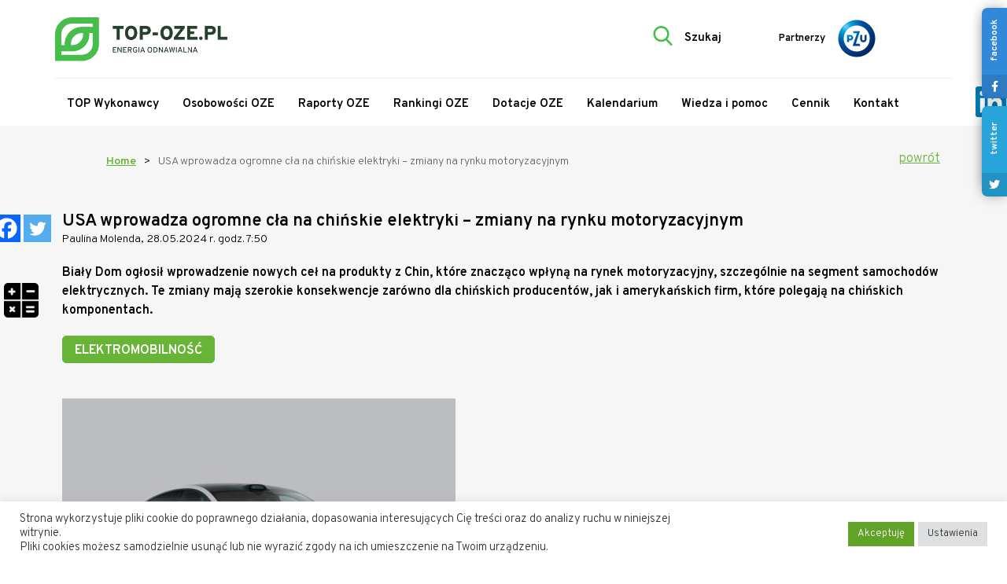

--- FILE ---
content_type: text/html; charset=UTF-8
request_url: https://top-oze.pl/usa-wprowadza-ogromne-cla-na-chinskie-elektryki-zmiany-na-rynku-motoryzacyjnym/
body_size: 22713
content:
<!DOCTYPE html> <!--[if IE 7]><html class="ie ie7" lang="pl-PL"> <![endif]--> <!--[if IE 8]><html class="ie ie8" lang="pl-PL"> <![endif]--> <!--[if !(IE 7) | !(IE 8)  ]><!--><html lang="pl-PL"> <!--<![endif]--><head><meta charset="UTF-8" /><meta name="viewport" content="width=device-width, initial-scale=1.0" /><meta name="format-detection" content="telephone=no"><link rel="profile" href="https://gmpg.org/xfn/11" /><link rel="pingback" href="https://top-oze.pl/xmlrpc.php" /><link rel="shortcut icon" href="https://top-oze.pl/wp-content/themes/bazinga/images/favicon.png" /> <script type="text/javascript" src=https://app.getresponse.com/view_webform_v2.js?u=yW2P5&webforms_id=Ba4bM data-webform-id="Ba4bM"></script>  <script>!function(f,b,e,v,n,t,s)
{if(f.fbq)return;n=f.fbq=function(){n.callMethod?
n.callMethod.apply(n,arguments):n.queue.push(arguments)};
if(!f._fbq)f._fbq=n;n.push=n;n.loaded=!0;n.version='2.0';
n.queue=[];t=b.createElement(e);t.async=!0;
t.src=v;s=b.getElementsByTagName(e)[0];
s.parentNode.insertBefore(t,s)}(window,document,'script',
'https://connect.facebook.net/en_US/fbevents.js');
 
fbq('init', '759272474769364');
fbq('track', 'PageView');</script> <noscript> <img height="1" width="1"
src="https://www.facebook.com/tr?id=759272474769364&ev=PageView
&noscript=1"/> </noscript>  <script async src="https://www.googletagmanager.com/gtag/js?id=G-JHQNQH0NQW"></script> <script>window.dataLayer = window.dataLayer || [];

  function gtag(){dataLayer.push(arguments);}

  gtag('js', new Date());

 

  gtag('config', 'G-JHQNQH0NQW');</script> <meta name='robots' content='index, follow, max-image-preview:large, max-snippet:-1, max-video-preview:-1' /><style>img:is([sizes="auto" i], [sizes^="auto," i]) { contain-intrinsic-size: 3000px 1500px }</style><link media="all" href="https://top-oze.pl/wp-content/cache/autoptimize/css/autoptimize_e679e8d971fda17714c02ae100b235af.css" rel="stylesheet"><link media="print" href="https://top-oze.pl/wp-content/cache/autoptimize/css/autoptimize_f8b91b0e60520b6787c8a6b117d6f2d2.css" rel="stylesheet"><title>USA wprowadza ogromne cła na chińskie elektryki – zmiany na rynku motoryzacyjnym - Branża OZE w Polsce | Top-Oze</title><meta name="description" content="USA ogłosiło wprowadzenie nowych ceł na produkty z Chin, które wpłyną na rynek motoryzacyjny, szczególnie na samochody elektryczne." /><link rel="canonical" href="https://top-oze.pl/usa-wprowadza-ogromne-cla-na-chinskie-elektryki-zmiany-na-rynku-motoryzacyjnym/" /><meta property="og:locale" content="pl_PL" /><meta property="og:type" content="article" /><meta property="og:title" content="USA wprowadza ogromne cła na chińskie elektryki – zmiany na rynku motoryzacyjnym - Branża OZE w Polsce | Top-Oze" /><meta property="og:description" content="USA ogłosiło wprowadzenie nowych ceł na produkty z Chin, które wpłyną na rynek motoryzacyjny, szczególnie na samochody elektryczne." /><meta property="og:url" content="https://top-oze.pl/usa-wprowadza-ogromne-cla-na-chinskie-elektryki-zmiany-na-rynku-motoryzacyjnym/" /><meta property="og:site_name" content="Branża OZE w Polsce | Top-Oze" /><meta property="article:published_time" content="2024-05-28T05:48:51+00:00" /><meta property="og:image" content="https://top-oze.pl/wp-content/uploads/2024/04/Xiaomi-Auto.jpg" /><meta property="og:image:width" content="1280" /><meta property="og:image:height" content="960" /><meta property="og:image:type" content="image/jpeg" /><meta name="author" content="Paulina Molenda" /><meta name="twitter:card" content="summary_large_image" /><meta name="twitter:label1" content="Napisane przez" /><meta name="twitter:data1" content="Paulina Molenda" /><meta name="twitter:label2" content="Szacowany czas czytania" /><meta name="twitter:data2" content="3 minuty" /> <script type="application/ld+json" class="yoast-schema-graph">{"@context":"https://schema.org","@graph":[{"@type":"WebPage","@id":"https://top-oze.pl/usa-wprowadza-ogromne-cla-na-chinskie-elektryki-zmiany-na-rynku-motoryzacyjnym/","url":"https://top-oze.pl/usa-wprowadza-ogromne-cla-na-chinskie-elektryki-zmiany-na-rynku-motoryzacyjnym/","name":"USA wprowadza ogromne cła na chińskie elektryki – zmiany na rynku motoryzacyjnym - Branża OZE w Polsce | Top-Oze","isPartOf":{"@id":"https://top-oze.pl/#website"},"primaryImageOfPage":{"@id":"https://top-oze.pl/usa-wprowadza-ogromne-cla-na-chinskie-elektryki-zmiany-na-rynku-motoryzacyjnym/#primaryimage"},"image":{"@id":"https://top-oze.pl/usa-wprowadza-ogromne-cla-na-chinskie-elektryki-zmiany-na-rynku-motoryzacyjnym/#primaryimage"},"thumbnailUrl":"https://top-oze.pl/wp-content/uploads/2024/04/Xiaomi-Auto.jpg","datePublished":"2024-05-28T05:48:51+00:00","dateModified":"2024-05-28T05:48:51+00:00","author":{"@id":"https://top-oze.pl/#/schema/person/3cc6985f60542bf9aff3886cd04c588d"},"description":"USA ogłosiło wprowadzenie nowych ceł na produkty z Chin, które wpłyną na rynek motoryzacyjny, szczególnie na samochody elektryczne.","breadcrumb":{"@id":"https://top-oze.pl/usa-wprowadza-ogromne-cla-na-chinskie-elektryki-zmiany-na-rynku-motoryzacyjnym/#breadcrumb"},"inLanguage":"pl-PL","potentialAction":[{"@type":"ReadAction","target":["https://top-oze.pl/usa-wprowadza-ogromne-cla-na-chinskie-elektryki-zmiany-na-rynku-motoryzacyjnym/"]}]},{"@type":"ImageObject","inLanguage":"pl-PL","@id":"https://top-oze.pl/usa-wprowadza-ogromne-cla-na-chinskie-elektryki-zmiany-na-rynku-motoryzacyjnym/#primaryimage","url":"https://top-oze.pl/wp-content/uploads/2024/04/Xiaomi-Auto.jpg","contentUrl":"https://top-oze.pl/wp-content/uploads/2024/04/Xiaomi-Auto.jpg","width":1280,"height":960,"caption":"Kolejny cios w chińskie elektryki. Turcja podnosi cło na chińskie pojazdy elektryczne aż o 40%"},{"@type":"BreadcrumbList","@id":"https://top-oze.pl/usa-wprowadza-ogromne-cla-na-chinskie-elektryki-zmiany-na-rynku-motoryzacyjnym/#breadcrumb","itemListElement":[{"@type":"ListItem","position":1,"name":"Strona główna","item":"https://top-oze.pl/"},{"@type":"ListItem","position":2,"name":"USA wprowadza ogromne cła na chińskie elektryki – zmiany na rynku motoryzacyjnym"}]},{"@type":"WebSite","@id":"https://top-oze.pl/#website","url":"https://top-oze.pl/","name":"Branża OZE w Polsce | Top-Oze","description":"","potentialAction":[{"@type":"SearchAction","target":{"@type":"EntryPoint","urlTemplate":"https://top-oze.pl/?s={search_term_string}"},"query-input":{"@type":"PropertyValueSpecification","valueRequired":true,"valueName":"search_term_string"}}],"inLanguage":"pl-PL"},{"@type":"Person","@id":"https://top-oze.pl/#/schema/person/3cc6985f60542bf9aff3886cd04c588d","name":"Paulina Molenda","image":{"@type":"ImageObject","inLanguage":"pl-PL","@id":"https://top-oze.pl/#/schema/person/image/","url":"https://secure.gravatar.com/avatar/916f8f7d88a3346487c4b6b61edc26a8?s=96&d=mm&r=g","contentUrl":"https://secure.gravatar.com/avatar/916f8f7d88a3346487c4b6b61edc26a8?s=96&d=mm&r=g","caption":"Paulina Molenda"},"sameAs":["https://marketingrelacji.com/"],"url":"https://top-oze.pl/author/paulina-molenda/"}]}</script> <link rel='dns-prefetch' href='//cdnjs.cloudflare.com' /><link rel="alternate" type="application/rss+xml" title="Branża OZE w Polsce | Top-Oze &raquo; Kanał z wpisami" href="https://top-oze.pl/feed/" /> <script>window._wpemojiSettings = {"baseUrl":"https:\/\/s.w.org\/images\/core\/emoji\/15.0.3\/72x72\/","ext":".png","svgUrl":"https:\/\/s.w.org\/images\/core\/emoji\/15.0.3\/svg\/","svgExt":".svg","source":{"concatemoji":"https:\/\/top-oze.pl\/wp-includes\/js\/wp-emoji-release.min.js?ver=6.7.4"}};
/*! This file is auto-generated */
!function(i,n){var o,s,e;function c(e){try{var t={supportTests:e,timestamp:(new Date).valueOf()};sessionStorage.setItem(o,JSON.stringify(t))}catch(e){}}function p(e,t,n){e.clearRect(0,0,e.canvas.width,e.canvas.height),e.fillText(t,0,0);var t=new Uint32Array(e.getImageData(0,0,e.canvas.width,e.canvas.height).data),r=(e.clearRect(0,0,e.canvas.width,e.canvas.height),e.fillText(n,0,0),new Uint32Array(e.getImageData(0,0,e.canvas.width,e.canvas.height).data));return t.every(function(e,t){return e===r[t]})}function u(e,t,n){switch(t){case"flag":return n(e,"\ud83c\udff3\ufe0f\u200d\u26a7\ufe0f","\ud83c\udff3\ufe0f\u200b\u26a7\ufe0f")?!1:!n(e,"\ud83c\uddfa\ud83c\uddf3","\ud83c\uddfa\u200b\ud83c\uddf3")&&!n(e,"\ud83c\udff4\udb40\udc67\udb40\udc62\udb40\udc65\udb40\udc6e\udb40\udc67\udb40\udc7f","\ud83c\udff4\u200b\udb40\udc67\u200b\udb40\udc62\u200b\udb40\udc65\u200b\udb40\udc6e\u200b\udb40\udc67\u200b\udb40\udc7f");case"emoji":return!n(e,"\ud83d\udc26\u200d\u2b1b","\ud83d\udc26\u200b\u2b1b")}return!1}function f(e,t,n){var r="undefined"!=typeof WorkerGlobalScope&&self instanceof WorkerGlobalScope?new OffscreenCanvas(300,150):i.createElement("canvas"),a=r.getContext("2d",{willReadFrequently:!0}),o=(a.textBaseline="top",a.font="600 32px Arial",{});return e.forEach(function(e){o[e]=t(a,e,n)}),o}function t(e){var t=i.createElement("script");t.src=e,t.defer=!0,i.head.appendChild(t)}"undefined"!=typeof Promise&&(o="wpEmojiSettingsSupports",s=["flag","emoji"],n.supports={everything:!0,everythingExceptFlag:!0},e=new Promise(function(e){i.addEventListener("DOMContentLoaded",e,{once:!0})}),new Promise(function(t){var n=function(){try{var e=JSON.parse(sessionStorage.getItem(o));if("object"==typeof e&&"number"==typeof e.timestamp&&(new Date).valueOf()<e.timestamp+604800&&"object"==typeof e.supportTests)return e.supportTests}catch(e){}return null}();if(!n){if("undefined"!=typeof Worker&&"undefined"!=typeof OffscreenCanvas&&"undefined"!=typeof URL&&URL.createObjectURL&&"undefined"!=typeof Blob)try{var e="postMessage("+f.toString()+"("+[JSON.stringify(s),u.toString(),p.toString()].join(",")+"));",r=new Blob([e],{type:"text/javascript"}),a=new Worker(URL.createObjectURL(r),{name:"wpTestEmojiSupports"});return void(a.onmessage=function(e){c(n=e.data),a.terminate(),t(n)})}catch(e){}c(n=f(s,u,p))}t(n)}).then(function(e){for(var t in e)n.supports[t]=e[t],n.supports.everything=n.supports.everything&&n.supports[t],"flag"!==t&&(n.supports.everythingExceptFlag=n.supports.everythingExceptFlag&&n.supports[t]);n.supports.everythingExceptFlag=n.supports.everythingExceptFlag&&!n.supports.flag,n.DOMReady=!1,n.readyCallback=function(){n.DOMReady=!0}}).then(function(){return e}).then(function(){var e;n.supports.everything||(n.readyCallback(),(e=n.source||{}).concatemoji?t(e.concatemoji):e.wpemoji&&e.twemoji&&(t(e.twemoji),t(e.wpemoji)))}))}((window,document),window._wpemojiSettings);</script> <style id='wp-emoji-styles-inline-css'>img.wp-smiley, img.emoji {
		display: inline !important;
		border: none !important;
		box-shadow: none !important;
		height: 1em !important;
		width: 1em !important;
		margin: 0 0.07em !important;
		vertical-align: -0.1em !important;
		background: none !important;
		padding: 0 !important;
	}</style><style id='classic-theme-styles-inline-css'>/*! This file is auto-generated */
.wp-block-button__link{color:#fff;background-color:#32373c;border-radius:9999px;box-shadow:none;text-decoration:none;padding:calc(.667em + 2px) calc(1.333em + 2px);font-size:1.125em}.wp-block-file__button{background:#32373c;color:#fff;text-decoration:none}</style><style id='global-styles-inline-css'>:root{--wp--preset--aspect-ratio--square: 1;--wp--preset--aspect-ratio--4-3: 4/3;--wp--preset--aspect-ratio--3-4: 3/4;--wp--preset--aspect-ratio--3-2: 3/2;--wp--preset--aspect-ratio--2-3: 2/3;--wp--preset--aspect-ratio--16-9: 16/9;--wp--preset--aspect-ratio--9-16: 9/16;--wp--preset--color--black: #000000;--wp--preset--color--cyan-bluish-gray: #abb8c3;--wp--preset--color--white: #ffffff;--wp--preset--color--pale-pink: #f78da7;--wp--preset--color--vivid-red: #cf2e2e;--wp--preset--color--luminous-vivid-orange: #ff6900;--wp--preset--color--luminous-vivid-amber: #fcb900;--wp--preset--color--light-green-cyan: #7bdcb5;--wp--preset--color--vivid-green-cyan: #00d084;--wp--preset--color--pale-cyan-blue: #8ed1fc;--wp--preset--color--vivid-cyan-blue: #0693e3;--wp--preset--color--vivid-purple: #9b51e0;--wp--preset--color--accent: #cd2653;--wp--preset--color--primary: #000000;--wp--preset--color--secondary: #6d6d6d;--wp--preset--color--subtle-background: #dcd7ca;--wp--preset--color--background: #f5efe0;--wp--preset--gradient--vivid-cyan-blue-to-vivid-purple: linear-gradient(135deg,rgba(6,147,227,1) 0%,rgb(155,81,224) 100%);--wp--preset--gradient--light-green-cyan-to-vivid-green-cyan: linear-gradient(135deg,rgb(122,220,180) 0%,rgb(0,208,130) 100%);--wp--preset--gradient--luminous-vivid-amber-to-luminous-vivid-orange: linear-gradient(135deg,rgba(252,185,0,1) 0%,rgba(255,105,0,1) 100%);--wp--preset--gradient--luminous-vivid-orange-to-vivid-red: linear-gradient(135deg,rgba(255,105,0,1) 0%,rgb(207,46,46) 100%);--wp--preset--gradient--very-light-gray-to-cyan-bluish-gray: linear-gradient(135deg,rgb(238,238,238) 0%,rgb(169,184,195) 100%);--wp--preset--gradient--cool-to-warm-spectrum: linear-gradient(135deg,rgb(74,234,220) 0%,rgb(151,120,209) 20%,rgb(207,42,186) 40%,rgb(238,44,130) 60%,rgb(251,105,98) 80%,rgb(254,248,76) 100%);--wp--preset--gradient--blush-light-purple: linear-gradient(135deg,rgb(255,206,236) 0%,rgb(152,150,240) 100%);--wp--preset--gradient--blush-bordeaux: linear-gradient(135deg,rgb(254,205,165) 0%,rgb(254,45,45) 50%,rgb(107,0,62) 100%);--wp--preset--gradient--luminous-dusk: linear-gradient(135deg,rgb(255,203,112) 0%,rgb(199,81,192) 50%,rgb(65,88,208) 100%);--wp--preset--gradient--pale-ocean: linear-gradient(135deg,rgb(255,245,203) 0%,rgb(182,227,212) 50%,rgb(51,167,181) 100%);--wp--preset--gradient--electric-grass: linear-gradient(135deg,rgb(202,248,128) 0%,rgb(113,206,126) 100%);--wp--preset--gradient--midnight: linear-gradient(135deg,rgb(2,3,129) 0%,rgb(40,116,252) 100%);--wp--preset--font-size--small: 18px;--wp--preset--font-size--medium: 20px;--wp--preset--font-size--large: 26.25px;--wp--preset--font-size--x-large: 42px;--wp--preset--font-size--normal: 21px;--wp--preset--font-size--larger: 32px;--wp--preset--spacing--20: 0.44rem;--wp--preset--spacing--30: 0.67rem;--wp--preset--spacing--40: 1rem;--wp--preset--spacing--50: 1.5rem;--wp--preset--spacing--60: 2.25rem;--wp--preset--spacing--70: 3.38rem;--wp--preset--spacing--80: 5.06rem;--wp--preset--shadow--natural: 6px 6px 9px rgba(0, 0, 0, 0.2);--wp--preset--shadow--deep: 12px 12px 50px rgba(0, 0, 0, 0.4);--wp--preset--shadow--sharp: 6px 6px 0px rgba(0, 0, 0, 0.2);--wp--preset--shadow--outlined: 6px 6px 0px -3px rgba(255, 255, 255, 1), 6px 6px rgba(0, 0, 0, 1);--wp--preset--shadow--crisp: 6px 6px 0px rgba(0, 0, 0, 1);}:where(.is-layout-flex){gap: 0.5em;}:where(.is-layout-grid){gap: 0.5em;}body .is-layout-flex{display: flex;}.is-layout-flex{flex-wrap: wrap;align-items: center;}.is-layout-flex > :is(*, div){margin: 0;}body .is-layout-grid{display: grid;}.is-layout-grid > :is(*, div){margin: 0;}:where(.wp-block-columns.is-layout-flex){gap: 2em;}:where(.wp-block-columns.is-layout-grid){gap: 2em;}:where(.wp-block-post-template.is-layout-flex){gap: 1.25em;}:where(.wp-block-post-template.is-layout-grid){gap: 1.25em;}.has-black-color{color: var(--wp--preset--color--black) !important;}.has-cyan-bluish-gray-color{color: var(--wp--preset--color--cyan-bluish-gray) !important;}.has-white-color{color: var(--wp--preset--color--white) !important;}.has-pale-pink-color{color: var(--wp--preset--color--pale-pink) !important;}.has-vivid-red-color{color: var(--wp--preset--color--vivid-red) !important;}.has-luminous-vivid-orange-color{color: var(--wp--preset--color--luminous-vivid-orange) !important;}.has-luminous-vivid-amber-color{color: var(--wp--preset--color--luminous-vivid-amber) !important;}.has-light-green-cyan-color{color: var(--wp--preset--color--light-green-cyan) !important;}.has-vivid-green-cyan-color{color: var(--wp--preset--color--vivid-green-cyan) !important;}.has-pale-cyan-blue-color{color: var(--wp--preset--color--pale-cyan-blue) !important;}.has-vivid-cyan-blue-color{color: var(--wp--preset--color--vivid-cyan-blue) !important;}.has-vivid-purple-color{color: var(--wp--preset--color--vivid-purple) !important;}.has-black-background-color{background-color: var(--wp--preset--color--black) !important;}.has-cyan-bluish-gray-background-color{background-color: var(--wp--preset--color--cyan-bluish-gray) !important;}.has-white-background-color{background-color: var(--wp--preset--color--white) !important;}.has-pale-pink-background-color{background-color: var(--wp--preset--color--pale-pink) !important;}.has-vivid-red-background-color{background-color: var(--wp--preset--color--vivid-red) !important;}.has-luminous-vivid-orange-background-color{background-color: var(--wp--preset--color--luminous-vivid-orange) !important;}.has-luminous-vivid-amber-background-color{background-color: var(--wp--preset--color--luminous-vivid-amber) !important;}.has-light-green-cyan-background-color{background-color: var(--wp--preset--color--light-green-cyan) !important;}.has-vivid-green-cyan-background-color{background-color: var(--wp--preset--color--vivid-green-cyan) !important;}.has-pale-cyan-blue-background-color{background-color: var(--wp--preset--color--pale-cyan-blue) !important;}.has-vivid-cyan-blue-background-color{background-color: var(--wp--preset--color--vivid-cyan-blue) !important;}.has-vivid-purple-background-color{background-color: var(--wp--preset--color--vivid-purple) !important;}.has-black-border-color{border-color: var(--wp--preset--color--black) !important;}.has-cyan-bluish-gray-border-color{border-color: var(--wp--preset--color--cyan-bluish-gray) !important;}.has-white-border-color{border-color: var(--wp--preset--color--white) !important;}.has-pale-pink-border-color{border-color: var(--wp--preset--color--pale-pink) !important;}.has-vivid-red-border-color{border-color: var(--wp--preset--color--vivid-red) !important;}.has-luminous-vivid-orange-border-color{border-color: var(--wp--preset--color--luminous-vivid-orange) !important;}.has-luminous-vivid-amber-border-color{border-color: var(--wp--preset--color--luminous-vivid-amber) !important;}.has-light-green-cyan-border-color{border-color: var(--wp--preset--color--light-green-cyan) !important;}.has-vivid-green-cyan-border-color{border-color: var(--wp--preset--color--vivid-green-cyan) !important;}.has-pale-cyan-blue-border-color{border-color: var(--wp--preset--color--pale-cyan-blue) !important;}.has-vivid-cyan-blue-border-color{border-color: var(--wp--preset--color--vivid-cyan-blue) !important;}.has-vivid-purple-border-color{border-color: var(--wp--preset--color--vivid-purple) !important;}.has-vivid-cyan-blue-to-vivid-purple-gradient-background{background: var(--wp--preset--gradient--vivid-cyan-blue-to-vivid-purple) !important;}.has-light-green-cyan-to-vivid-green-cyan-gradient-background{background: var(--wp--preset--gradient--light-green-cyan-to-vivid-green-cyan) !important;}.has-luminous-vivid-amber-to-luminous-vivid-orange-gradient-background{background: var(--wp--preset--gradient--luminous-vivid-amber-to-luminous-vivid-orange) !important;}.has-luminous-vivid-orange-to-vivid-red-gradient-background{background: var(--wp--preset--gradient--luminous-vivid-orange-to-vivid-red) !important;}.has-very-light-gray-to-cyan-bluish-gray-gradient-background{background: var(--wp--preset--gradient--very-light-gray-to-cyan-bluish-gray) !important;}.has-cool-to-warm-spectrum-gradient-background{background: var(--wp--preset--gradient--cool-to-warm-spectrum) !important;}.has-blush-light-purple-gradient-background{background: var(--wp--preset--gradient--blush-light-purple) !important;}.has-blush-bordeaux-gradient-background{background: var(--wp--preset--gradient--blush-bordeaux) !important;}.has-luminous-dusk-gradient-background{background: var(--wp--preset--gradient--luminous-dusk) !important;}.has-pale-ocean-gradient-background{background: var(--wp--preset--gradient--pale-ocean) !important;}.has-electric-grass-gradient-background{background: var(--wp--preset--gradient--electric-grass) !important;}.has-midnight-gradient-background{background: var(--wp--preset--gradient--midnight) !important;}.has-small-font-size{font-size: var(--wp--preset--font-size--small) !important;}.has-medium-font-size{font-size: var(--wp--preset--font-size--medium) !important;}.has-large-font-size{font-size: var(--wp--preset--font-size--large) !important;}.has-x-large-font-size{font-size: var(--wp--preset--font-size--x-large) !important;}
:where(.wp-block-post-template.is-layout-flex){gap: 1.25em;}:where(.wp-block-post-template.is-layout-grid){gap: 1.25em;}
:where(.wp-block-columns.is-layout-flex){gap: 2em;}:where(.wp-block-columns.is-layout-grid){gap: 2em;}
:root :where(.wp-block-pullquote){font-size: 1.5em;line-height: 1.6;}</style><link rel='stylesheet' id='social-widget-font-awesome-css' href='https://cdnjs.cloudflare.com/ajax/libs/font-awesome/5.14.0/css/all.min.css?ver=6.7.4' media='all' /><style id='twentytwenty-style-inline-css'>.color-accent,.color-accent-hover:hover,.color-accent-hover:focus,:root .has-accent-color,.has-drop-cap:not(:focus):first-letter,.wp-block-button.is-style-outline,a { color: #cd2653; }blockquote,.border-color-accent,.border-color-accent-hover:hover,.border-color-accent-hover:focus { border-color: #cd2653; }button,.button,.faux-button,.wp-block-button__link,.wp-block-file .wp-block-file__button,input[type="button"],input[type="reset"],input[type="submit"],.bg-accent,.bg-accent-hover:hover,.bg-accent-hover:focus,:root .has-accent-background-color,.comment-reply-link { background-color: #cd2653; }.fill-children-accent,.fill-children-accent * { fill: #cd2653; }body,.entry-title a,:root .has-primary-color { color: #000000; }:root .has-primary-background-color { background-color: #000000; }cite,figcaption,.wp-caption-text,.post-meta,.entry-content .wp-block-archives li,.entry-content .wp-block-categories li,.entry-content .wp-block-latest-posts li,.wp-block-latest-comments__comment-date,.wp-block-latest-posts__post-date,.wp-block-embed figcaption,.wp-block-image figcaption,.wp-block-pullquote cite,.comment-metadata,.comment-respond .comment-notes,.comment-respond .logged-in-as,.pagination .dots,.entry-content hr:not(.has-background),hr.styled-separator,:root .has-secondary-color { color: #6d6d6d; }:root .has-secondary-background-color { background-color: #6d6d6d; }pre,fieldset,input,textarea,table,table *,hr { border-color: #dcd7ca; }caption,code,code,kbd,samp,.wp-block-table.is-style-stripes tbody tr:nth-child(odd),:root .has-subtle-background-background-color { background-color: #dcd7ca; }.wp-block-table.is-style-stripes { border-bottom-color: #dcd7ca; }.wp-block-latest-posts.is-grid li { border-top-color: #dcd7ca; }:root .has-subtle-background-color { color: #dcd7ca; }body:not(.overlay-header) .primary-menu > li > a,body:not(.overlay-header) .primary-menu > li > .icon,.modal-menu a,.footer-menu a, .footer-widgets a:where(:not(.wp-block-button__link)),#site-footer .wp-block-button.is-style-outline,.wp-block-pullquote:before,.singular:not(.overlay-header) .entry-header a,.archive-header a,.header-footer-group .color-accent,.header-footer-group .color-accent-hover:hover { color: #cd2653; }.social-icons a,#site-footer button:not(.toggle),#site-footer .button,#site-footer .faux-button,#site-footer .wp-block-button__link,#site-footer .wp-block-file__button,#site-footer input[type="button"],#site-footer input[type="reset"],#site-footer input[type="submit"] { background-color: #cd2653; }.header-footer-group,body:not(.overlay-header) #site-header .toggle,.menu-modal .toggle { color: #000000; }body:not(.overlay-header) .primary-menu ul { background-color: #000000; }body:not(.overlay-header) .primary-menu > li > ul:after { border-bottom-color: #000000; }body:not(.overlay-header) .primary-menu ul ul:after { border-left-color: #000000; }.site-description,body:not(.overlay-header) .toggle-inner .toggle-text,.widget .post-date,.widget .rss-date,.widget_archive li,.widget_categories li,.widget cite,.widget_pages li,.widget_meta li,.widget_nav_menu li,.powered-by-wordpress,.footer-credits .privacy-policy,.to-the-top,.singular .entry-header .post-meta,.singular:not(.overlay-header) .entry-header .post-meta a { color: #6d6d6d; }.header-footer-group pre,.header-footer-group fieldset,.header-footer-group input,.header-footer-group textarea,.header-footer-group table,.header-footer-group table *,.footer-nav-widgets-wrapper,#site-footer,.menu-modal nav *,.footer-widgets-outer-wrapper,.footer-top { border-color: #dcd7ca; }.header-footer-group table caption,body:not(.overlay-header) .header-inner .toggle-wrapper::before { background-color: #dcd7ca; }</style><style id='heateor_sss_frontend_css-inline-css'>.heateor_sss_button_instagram span.heateor_sss_svg,a.heateor_sss_instagram span.heateor_sss_svg{background:radial-gradient(circle at 30% 107%,#fdf497 0,#fdf497 5%,#fd5949 45%,#d6249f 60%,#285aeb 90%)}.heateor_sss_horizontal_sharing .heateor_sss_svg,.heateor_sss_standard_follow_icons_container .heateor_sss_svg{color:#fff;border-width:0px;border-style:solid;border-color:transparent}.heateor_sss_horizontal_sharing .heateorSssTCBackground{color:#666}.heateor_sss_horizontal_sharing span.heateor_sss_svg:hover,.heateor_sss_standard_follow_icons_container span.heateor_sss_svg:hover{border-color:transparent;}.heateor_sss_vertical_sharing span.heateor_sss_svg,.heateor_sss_floating_follow_icons_container span.heateor_sss_svg{color:#fff;border-width:0px;border-style:solid;border-color:transparent;}.heateor_sss_vertical_sharing .heateorSssTCBackground{color:#666;}.heateor_sss_vertical_sharing span.heateor_sss_svg:hover,.heateor_sss_floating_follow_icons_container span.heateor_sss_svg:hover{border-color:transparent;}@media screen and (max-width:783px) {.heateor_sss_vertical_sharing{display:none!important}}</style> <script type="text/javascript">window._nslDOMReady = function (callback) {
                if ( document.readyState === "complete" || document.readyState === "interactive" ) {
                    callback();
                } else {
                    document.addEventListener( "DOMContentLoaded", callback );
                }
            };</script><script src="https://top-oze.pl/wp-includes/js/jquery/jquery.min.js?ver=3.7.1" id="jquery-core-js"></script> <script id="cookie-law-info-js-extra">var Cli_Data = {"nn_cookie_ids":[],"cookielist":[],"non_necessary_cookies":[],"ccpaEnabled":"","ccpaRegionBased":"","ccpaBarEnabled":"","strictlyEnabled":["necessary","obligatoire"],"ccpaType":"gdpr","js_blocking":"1","custom_integration":"","triggerDomRefresh":"","secure_cookies":""};
var cli_cookiebar_settings = {"animate_speed_hide":"500","animate_speed_show":"500","background":"#FFF","border":"#b1a6a6c2","border_on":"","button_1_button_colour":"#61a229","button_1_button_hover":"#4e8221","button_1_link_colour":"#fff","button_1_as_button":"1","button_1_new_win":"","button_2_button_colour":"#333","button_2_button_hover":"#292929","button_2_link_colour":"#444","button_2_as_button":"","button_2_hidebar":"1","button_3_button_colour":"#dedfe0","button_3_button_hover":"#b2b2b3","button_3_link_colour":"#333333","button_3_as_button":"1","button_3_new_win":"","button_4_button_colour":"#dedfe0","button_4_button_hover":"#b2b2b3","button_4_link_colour":"#333333","button_4_as_button":"1","button_7_button_colour":"#61a229","button_7_button_hover":"#4e8221","button_7_link_colour":"#fff","button_7_as_button":"1","button_7_new_win":"","font_family":"inherit","header_fix":"","notify_animate_hide":"1","notify_animate_show":"","notify_div_id":"#cookie-law-info-bar","notify_position_horizontal":"right","notify_position_vertical":"bottom","scroll_close":"","scroll_close_reload":"","accept_close_reload":"","reject_close_reload":"","showagain_tab":"","showagain_background":"#fff","showagain_border":"#000","showagain_div_id":"#cookie-law-info-again","showagain_x_position":"100px","text":"#333333","show_once_yn":"","show_once":"10000","logging_on":"","as_popup":"","popup_overlay":"1","bar_heading_text":"","cookie_bar_as":"banner","popup_showagain_position":"bottom-right","widget_position":"left"};
var log_object = {"ajax_url":"https:\/\/top-oze.pl\/wp-admin\/admin-ajax.php"};</script> <link rel="https://api.w.org/" href="https://top-oze.pl/wp-json/" /><link rel="alternate" title="JSON" type="application/json" href="https://top-oze.pl/wp-json/wp/v2/posts/8583" /><link rel="EditURI" type="application/rsd+xml" title="RSD" href="https://top-oze.pl/xmlrpc.php?rsd" /><meta name="generator" content="WordPress 6.7.4" /><link rel='shortlink' href='https://top-oze.pl/?p=8583' /><link rel="alternate" title="oEmbed (JSON)" type="application/json+oembed" href="https://top-oze.pl/wp-json/oembed/1.0/embed?url=https%3A%2F%2Ftop-oze.pl%2Fusa-wprowadza-ogromne-cla-na-chinskie-elektryki-zmiany-na-rynku-motoryzacyjnym%2F" /><link rel="alternate" title="oEmbed (XML)" type="text/xml+oembed" href="https://top-oze.pl/wp-json/oembed/1.0/embed?url=https%3A%2F%2Ftop-oze.pl%2Fusa-wprowadza-ogromne-cla-na-chinskie-elektryki-zmiany-na-rynku-motoryzacyjnym%2F&#038;format=xml" /> <script>document.documentElement.className = document.documentElement.className.replace( 'no-js', 'js' );</script> <meta name="onesignal" content="wordpress-plugin"/> <script>window.OneSignalDeferred = window.OneSignalDeferred || [];

      OneSignalDeferred.push(function(OneSignal) {
        var oneSignal_options = {};
        window._oneSignalInitOptions = oneSignal_options;

        oneSignal_options['serviceWorkerParam'] = { scope: '/wp-content/plugins/onesignal-free-web-push-notifications/sdk_files/push/onesignal/' };
oneSignal_options['serviceWorkerPath'] = 'OneSignalSDKWorker.js';

        OneSignal.Notifications.setDefaultUrl("https://top-oze.pl");

        oneSignal_options['wordpress'] = true;
oneSignal_options['appId'] = 'e08d85ba-b98b-4083-80d8-cd4f20db5bab';
oneSignal_options['allowLocalhostAsSecureOrigin'] = true;
oneSignal_options['welcomeNotification'] = { };
oneSignal_options['welcomeNotification']['title'] = "";
oneSignal_options['welcomeNotification']['message'] = "Dziękujemy za zapisanie się na powiadomienia!";
oneSignal_options['path'] = "https://top-oze.pl/wp-content/plugins/onesignal-free-web-push-notifications/sdk_files/";
oneSignal_options['safari_web_id'] = "web.onesignal.auto.50aab334-fdef-4f2b-a12a-95c1e616813d";
oneSignal_options['promptOptions'] = { };
oneSignal_options['promptOptions']['actionMessage'] = "Chcielibyśmy pokazywać Ci powiadomienia dotyczące naszych aktualności.";
oneSignal_options['promptOptions']['exampleNotificationTitleDesktop'] = "To jest przykładowe powiadomienie";
oneSignal_options['promptOptions']['exampleNotificationMessageDesktop'] = "Powiadomienia będą się pojawiać na Twoim ekranie";
oneSignal_options['promptOptions']['exampleNotificationTitleMobile'] = "Przykładowe powiadomienie";
oneSignal_options['promptOptions']['exampleNotificationMessageMobile'] = "Powiadomienia będą się pojawiać na Twoim urządzeniu";
oneSignal_options['promptOptions']['exampleNotificationCaption'] = "(możesz się wypisać w każdej chwili)";
oneSignal_options['promptOptions']['acceptButtonText'] = "ZGADZAM SIĘ";
oneSignal_options['promptOptions']['cancelButtonText'] = "NIE, DZIĘKUJĘ";
oneSignal_options['promptOptions']['siteName'] = "https://top-oze.pl";
oneSignal_options['promptOptions']['autoAcceptTitle'] = "Zgadzam się";
oneSignal_options['notifyButton'] = { };
oneSignal_options['notifyButton']['enable'] = true;
oneSignal_options['notifyButton']['position'] = 'bottom-left';
oneSignal_options['notifyButton']['theme'] = 'default';
oneSignal_options['notifyButton']['size'] = 'medium';
oneSignal_options['notifyButton']['showCredit'] = false;
oneSignal_options['notifyButton']['text'] = {};
oneSignal_options['notifyButton']['text']['tip.state.unsubscribed'] = 'Zapisz się na powiadomienia';
oneSignal_options['notifyButton']['text']['tip.state.subscribed'] = 'Jesteś zapisany na powiadomienia.';
oneSignal_options['notifyButton']['text']['tip.state.blocked'] = 'Powiadomienia zablokowane.';
oneSignal_options['notifyButton']['text']['message.action.subscribed'] = 'Dziękujemy za wypisanie się z powiadomień.';
oneSignal_options['notifyButton']['text']['message.action.resubscribed'] = 'Jesteś zapisany na powiadomienia.';
oneSignal_options['notifyButton']['text']['message.action.unsubscribed'] = 'Nie będziesz już otrzymywać powiadomień.';
oneSignal_options['notifyButton']['text']['dialog.main.title'] = 'Zarządzaj powiadomieniami';
oneSignal_options['notifyButton']['text']['dialog.main.button.subscribe'] = 'ZAPISZ SIĘ';
oneSignal_options['notifyButton']['text']['dialog.main.button.unsubscribe'] = 'ZREZYGNUJ';
oneSignal_options['notifyButton']['text']['dialog.blocked.title'] = 'Odblokuj powiadomienia';
oneSignal_options['notifyButton']['text']['dialog.blocked.message'] = 'Podążaj za tymi instrukcjami, aby odblokować powiadomienia:';
oneSignal_options['notifyButton']['colors'] = {};
oneSignal_options['notifyButton']['colors']['circle.background'] = '#68b438';
              OneSignal.init(window._oneSignalInitOptions);
              OneSignal.Slidedown.promptPush()      });

      function documentInitOneSignal() {
        var oneSignal_elements = document.getElementsByClassName("OneSignal-prompt");

        var oneSignalLinkClickHandler = function(event) { OneSignal.Notifications.requestPermission(); event.preventDefault(); };        for(var i = 0; i < oneSignal_elements.length; i++)
          oneSignal_elements[i].addEventListener('click', oneSignalLinkClickHandler, false);
      }

      if (document.readyState === 'complete') {
           documentInitOneSignal();
      }
      else {
           window.addEventListener("load", function(event){
               documentInitOneSignal();
          });
      }</script> <style>.social_slider_pro .facebook_icon,
        .social_slider_pro .twitter_icon,
        .social_slider_pro .instagram_icon,
        .social_slider_pro .pinterest_icon,
        .social_slider_pro .custom_icon {
            border-radius: 7px 0 0 7px !important;
        }

        .social_slider_pro {
        right: -370px;
    }

    .social_slider_pro:hover {
        transform: translateX(-370px);
    }

    .social_slider_pro .facebook_icon,
    .social_slider_pro .twitter_icon,
    .social_slider_pro .instagram_icon,
    .social_slider_pro .pinterest_icon,
    .social_slider_pro .custom_icon {
        float: left;
        left: -32px;
        clear: left;
    }

    .social_slider_pro .custom_icon {
    background-color: ;
}

.social_slider_pro .custom_box {
    border-left: 10px solid ;
    border-right: 10px solid ;
}

.social_slider_pro .custom {
    background-color: ;
}</style><style id="wpforms-css-vars-root">:root {
					--wpforms-field-border-radius: 3px;
--wpforms-field-border-style: solid;
--wpforms-field-border-size: 1px;
--wpforms-field-background-color: #ffffff;
--wpforms-field-border-color: rgba( 0, 0, 0, 0.25 );
--wpforms-field-border-color-spare: rgba( 0, 0, 0, 0.25 );
--wpforms-field-text-color: rgba( 0, 0, 0, 0.7 );
--wpforms-field-menu-color: #ffffff;
--wpforms-label-color: rgba( 0, 0, 0, 0.85 );
--wpforms-label-sublabel-color: rgba( 0, 0, 0, 0.55 );
--wpforms-label-error-color: #d63637;
--wpforms-button-border-radius: 3px;
--wpforms-button-border-style: none;
--wpforms-button-border-size: 1px;
--wpforms-button-background-color: #066aab;
--wpforms-button-border-color: #066aab;
--wpforms-button-text-color: #ffffff;
--wpforms-page-break-color: #066aab;
--wpforms-background-image: none;
--wpforms-background-position: center center;
--wpforms-background-repeat: no-repeat;
--wpforms-background-size: cover;
--wpforms-background-width: 100px;
--wpforms-background-height: 100px;
--wpforms-background-color: rgba( 0, 0, 0, 0 );
--wpforms-background-url: none;
--wpforms-container-padding: 0px;
--wpforms-container-border-style: none;
--wpforms-container-border-width: 1px;
--wpforms-container-border-color: #000000;
--wpforms-container-border-radius: 3px;
--wpforms-field-size-input-height: 43px;
--wpforms-field-size-input-spacing: 15px;
--wpforms-field-size-font-size: 16px;
--wpforms-field-size-line-height: 19px;
--wpforms-field-size-padding-h: 14px;
--wpforms-field-size-checkbox-size: 16px;
--wpforms-field-size-sublabel-spacing: 5px;
--wpforms-field-size-icon-size: 1;
--wpforms-label-size-font-size: 16px;
--wpforms-label-size-line-height: 19px;
--wpforms-label-size-sublabel-font-size: 14px;
--wpforms-label-size-sublabel-line-height: 17px;
--wpforms-button-size-font-size: 17px;
--wpforms-button-size-height: 41px;
--wpforms-button-size-padding-h: 15px;
--wpforms-button-size-margin-top: 10px;
--wpforms-container-shadow-size-box-shadow: none;

				}</style></head><body data-rsssl=1 class="post-template-default single single-post postid-8583 single-format-standard wp-embed-responsive singular enable-search-modal has-post-thumbnail has-single-pagination showing-comments show-avatars footer-top-visible"><div id="fStartDim"></div><div class="fHeader"><div class="fHeaderTop"><div class="container"><div class="fLogo"><a href="https://top-oze.pl"></a></div><div class="fTopMenu"><div class="row"><div class="col-lg-3 f1"><div class="fHeaderNewsletterInfo"> Zapisz się do newslettera i otrzymuj najświeższe informacje z rynku OZE oraz prezent!</div></div><div class="col-lg-3 f2"><div class="fHeaderNewsletter"><a href="/newsletter/"> Newsletter </a></div></div><div class="col-lg-3 f2"><div class="fHeaderSearch"><a href="#"> Szukaj </a></div></div><div class="col-lg-3 f2"><div class="fPatronat"> Partnerzy <img src="https://top-oze.pl/wp-content/uploads/2022/12/PZU_logo.png" /> <img src="" /></div><div class="fHeaderAccount"><a href="/logowanie/"> Moje konto </a></div></div></div></div><div class="fMenuIcon"><div id="nav-icon1"> <span></span> <span></span> <span></span></div></div></div></div><div class="fHeaderBottom"><div class="container"><div class="fMenu"><div class="Menu 1"><ul id="menu-menu-glowne" class="menu"><li id="menu-item-5011" class="menu-item menu-item-type-post_type menu-item-object-page menu-item-5011"><a href="https://top-oze.pl/top-wykonawcy/" data-ps2id-api="true">TOP Wykonawcy</a></li><li id="menu-item-7105" class="menu-item menu-item-type-post_type menu-item-object-page menu-item-7105"><a href="https://top-oze.pl/osobowosci-oze/" data-ps2id-api="true">Osobowości OZE</a></li><li id="menu-item-27" class="menu-item menu-item-type-post_type menu-item-object-page menu-item-27"><a href="https://top-oze.pl/raporty-oze/" data-ps2id-api="true">Raporty OZE</a></li><li id="menu-item-7988" class="menu-item menu-item-type-post_type menu-item-object-page menu-item-7988"><a href="https://top-oze.pl/rankingi-oze/" data-ps2id-api="true">Rankingi OZE</a></li><li id="menu-item-28" class="menu-item menu-item-type-post_type menu-item-object-page menu-item-28"><a href="https://top-oze.pl/dotacje-na-fotowoltaike-pompy-ciepla/" data-ps2id-api="true">Dotacje OZE</a></li><li id="menu-item-24" class="menu-item menu-item-type-post_type menu-item-object-page menu-item-24"><a href="https://top-oze.pl/kalendarium/" data-ps2id-api="true">Kalendarium</a></li><li id="menu-item-29" class="menu-item menu-item-type-post_type menu-item-object-page menu-item-29"><a href="https://top-oze.pl/wiedza-i-pomoc/" data-ps2id-api="true">Wiedza i pomoc</a></li><li id="menu-item-8665" class="menu-item menu-item-type-post_type menu-item-object-page menu-item-8665"><a href="https://top-oze.pl/cennik/" data-ps2id-api="true">Cennik</a></li><li id="menu-item-25" class="menu-item menu-item-type-post_type menu-item-object-page menu-item-25"><a href="https://top-oze.pl/kontakt/" data-ps2id-api="true">Kontakt</a></li></ul></div></div></div></div><div class="fBreadcrumb" style="width:100%"><div class="container"><div class="breadcrumb-container theme5"><ol><li><a title="Home" href="https://top-oze.pl"><span>Home</span></a><span class="separator">&gt;</span></li><li><a title="USA wprowadza ogromne cła na chińskie elektryki – zmiany na rynku motoryzacyjnym" href="https://top-oze.pl/usa-wprowadza-ogromne-cla-na-chinskie-elektryki-zmiany-na-rynku-motoryzacyjnym/"><span>USA wprowadza ogromne cła na chińskie elektryki – zmiany na rynku motoryzacyjnym</span></a><span class="separator">&gt;</span></li></ol></div> <script type="application/ld+json">{
            "@context": "http://schema.org",
            "@type": "BreadcrumbList",
            "itemListElement": [
                 {
                            "@type": "ListItem",
                            "position": 2,
                            "item": {
                                "@id": "https://top-oze.pl",
                                "name": "Home"
                            }
                        }
                        ,                 {
                            "@type": "ListItem",
                            "position": 3,
                            "item": {
                                "@id": "https://top-oze.pl/usa-wprowadza-ogromne-cla-na-chinskie-elektryki-zmiany-na-rynku-motoryzacyjnym/",
                                "name": "USA wprowadza ogromne cła na chińskie elektryki – zmiany na rynku motoryzacyjnym"
                            }
                        }
                                                    ]
        }</script> <style type="text/css">.breadcrumb-container {
            font-size: 13px;
        }

        .breadcrumb-container ul {
            margin: 0;
            padding: 0;
        }

        .breadcrumb-container li {
            box-sizing: unset;
            display: inline-block;
            margin: 0;
            padding: 0;
        }

        .breadcrumb-container li a {
            box-sizing: unset;
            padding: 0 10px;
        }

        .breadcrumb-container {
            margin: 0px;
                    }

        .breadcrumb-container li a {
                    }

        .breadcrumb-container li .separator {
                    }

        .breadcrumb-container li:last-child .separator {
            display: none;
        }</style><style type="text/css">.breadcrumb-container.theme5 li {
            display: inline-block;
            margin: 0 14px;
            padding: 0;
        }

        .breadcrumb-container.theme5 a {
            background: ;
            color: rgb(102, 102, 102);
            display: inline-block;
            font-size: 14px;
            height: 16px;
            margin: 0;
            padding: 5px 10px;
            text-decoration: none;
            position:relative;
        }

        .breadcrumb-container.theme5 a::before {
            -moz-border-bottom-colors: none;
            -moz-border-left-colors: none;
            -moz-border-right-colors: none;
            -moz-border-top-colors: none;
            border-color:    rgba(0, 0, 0, 0);
            border-image: none;
            border-style: solid;
            border-width: 13px;
            content: " ";
            display: block;
            height: 0;
            left: -18px;
            position: absolute;
            top: 0;
            width: 0;
        }
        .breadcrumb-container.theme5 a::after {
            -moz-border-bottom-colors: none;
            -moz-border-left-colors: none;
            -moz-border-right-colors: none;
            -moz-border-top-colors: none;
            border-color: rgba(0, 0, 0, 0) rgba(0, 0, 0, 0) rgba(0, 0, 0, 0) ;
            border-image: none;
            border-style: solid;
            border-width: 13px;
            content: " ";
            display: inline-block;
            height: 0;
            line-height: 0;
            position: absolute;
            right: -26px;
            top: 0;
            width: 0;
        }

        .breadcrumb-container.theme5 .separator {
            display: none;
        }</style><style type="text/css">.breadcrumb-container{}
.breadcrumb-container ul{}
.breadcrumb-container li{}
.breadcrumb-container a{}
.breadcrumb-container .separator{}</style> <script></script> <div class="fBack"><a href="https://top-oze.pl/">powrót</a></div></div></div></div><div class="fSearchForm"><div class="fSearchFormContent"><form role="search"  method="get" class="search-form" action="https://top-oze.pl/"> <label for="search-form-1"> <span class="screen-reader-text"> Szukaj: </span> <input type="search" id="search-form-1" class="search-field" placeholder="Szukaj &hellip;" value="" name="s" /> </label> <input type="submit" class="search-submit" value="Szukaj" /></form></div><div class="fSearchClose">x</div></div><div class="fBannerForm"><div class="wpcf7 no-js" id="wpcf7-f1095-o1" lang="pl-PL" dir="ltr" data-wpcf7-id="1095"><div class="screen-reader-response"><p role="status" aria-live="polite" aria-atomic="true"></p><ul></ul></div><form action="/usa-wprowadza-ogromne-cla-na-chinskie-elektryki-zmiany-na-rynku-motoryzacyjnym/#wpcf7-f1095-o1" method="post" class="wpcf7-form init" aria-label="Formularz kontaktowy" novalidate="novalidate" data-status="init"><div style="display: none;"> <input type="hidden" name="_wpcf7" value="1095" /> <input type="hidden" name="_wpcf7_version" value="6.0.2" /> <input type="hidden" name="_wpcf7_locale" value="pl_PL" /> <input type="hidden" name="_wpcf7_unit_tag" value="wpcf7-f1095-o1" /> <input type="hidden" name="_wpcf7_container_post" value="0" /> <input type="hidden" name="_wpcf7_posted_data_hash" value="" /> <input type="hidden" name="_wpcf7cf_hidden_group_fields" value="[]" /> <input type="hidden" name="_wpcf7cf_hidden_groups" value="[]" /> <input type="hidden" name="_wpcf7cf_visible_groups" value="[]" /> <input type="hidden" name="_wpcf7cf_repeaters" value="[]" /> <input type="hidden" name="_wpcf7cf_steps" value="{}" /> <input type="hidden" name="_wpcf7cf_options" value="{&quot;form_id&quot;:1095,&quot;conditions&quot;:[],&quot;settings&quot;:{&quot;animation&quot;:&quot;yes&quot;,&quot;animation_intime&quot;:200,&quot;animation_outtime&quot;:200,&quot;conditions_ui&quot;:&quot;normal&quot;,&quot;notice_dismissed&quot;:false,&quot;notice_dismissed_update-cf7-5.6&quot;:true,&quot;notice_dismissed_rollback-cf7-5.6&quot;:true,&quot;notice_dismissed_rollback-cf7-5.7.7&quot;:true,&quot;notice_dismissed_rollback-cf7-5.8&quot;:true,&quot;notice_dismissed_rollback-cf7-5.8.6&quot;:true,&quot;notice_dismissed_rollback-cf7-5.9.2&quot;:true,&quot;notice_dismissed_rollback-cf7-5.9.5&quot;:true}}" /> <input type="hidden" name="_wpcf7dtx_version" value="5.0.2" /> <input type="hidden" name="_wpcf7_recaptcha_response" value="" /></div><p><label> Data<br /> <span class="wpcf7-form-control-wrap" data-name="your-data"><input size="40" maxlength="400" class="wpcf7-form-control wpcf7-text" id="banTitle" aria-invalid="false" value="" type="text" name="your-data" /></span> </label></p><p><input class="wpcf7-form-control wpcf7-submit has-spinner" type="submit" value="Send" /></p><div class="wpcf7-response-output" aria-hidden="true"></div></form></div></div><div class="fCalcIcon"><a href="https://top-oze.pl/kalkulator/"></a></div><div class="fLNicon"> <a href="https://www.linkedin.com/showcase/top-oze-pl/" target="_blank"><img src="https://top-oze.pl/wp-content/uploads/2022/12/ln1.png" alt="" /></a></div> <script type="application/ld+json">{
  "@context": "https://schema.org/",
  "@type": "Article",
  "headline": "USA wprowadza ogromne cła na chińskie elektryki – zmiany na rynku motoryzacyjnym"
}</script> <div class="fMainWrapper fSingleWrapper"><div class="container"><div class="row fSingleRankItem"><div class="col-lg-12"><div class="fShare"><div class="heateor_sss_sharing_container heateor_sss_horizontal_sharing" data-heateor-ss-offset="0" data-heateor-sss-href='https://top-oze.pl/usa-wprowadza-ogromne-cla-na-chinskie-elektryki-zmiany-na-rynku-motoryzacyjnym/'><div class="heateor_sss_sharing_ul"><a aria-label="Facebook" class="heateor_sss_facebook" href="https://www.facebook.com/sharer/sharer.php?u=https%3A%2F%2Ftop-oze.pl%2Fusa-wprowadza-ogromne-cla-na-chinskie-elektryki-zmiany-na-rynku-motoryzacyjnym%2F" title="Facebook" rel="nofollow noopener" target="_blank" style="font-size:32px!important;box-shadow:none;display:inline-block;vertical-align:middle"><span class="heateor_sss_svg" style="background-color:#0765FE;width:35px;height:35px;display:inline-block;opacity:1;float:left;font-size:32px;box-shadow:none;display:inline-block;font-size:16px;padding:0 4px;vertical-align:middle;background-repeat:repeat;overflow:hidden;padding:0;cursor:pointer;box-sizing:content-box"><svg style="display:block;" focusable="false" aria-hidden="true" xmlns="http://www.w3.org/2000/svg" width="100%" height="100%" viewBox="0 0 32 32"><path fill="#fff" d="M28 16c0-6.627-5.373-12-12-12S4 9.373 4 16c0 5.628 3.875 10.35 9.101 11.647v-7.98h-2.474V16H13.1v-1.58c0-4.085 1.849-5.978 5.859-5.978.76 0 2.072.15 2.608.298v3.325c-.283-.03-.775-.045-1.386-.045-1.967 0-2.728.745-2.728 2.683V16h3.92l-.673 3.667h-3.247v8.245C23.395 27.195 28 22.135 28 16Z"></path></svg></span></a><a aria-label="Twitter" class="heateor_sss_button_twitter" href="http://twitter.com/intent/tweet?text=USA%20wprowadza%20ogromne%20c%C5%82a%20na%20chi%C5%84skie%20elektryki%20%E2%80%93%20zmiany%20na%20rynku%20motoryzacyjnym&url=https%3A%2F%2Ftop-oze.pl%2Fusa-wprowadza-ogromne-cla-na-chinskie-elektryki-zmiany-na-rynku-motoryzacyjnym%2F" title="Twitter" rel="nofollow noopener" target="_blank" style="font-size:32px!important;box-shadow:none;display:inline-block;vertical-align:middle"><span class="heateor_sss_svg heateor_sss_s__default heateor_sss_s_twitter" style="background-color:#55acee;width:35px;height:35px;display:inline-block;opacity:1;float:left;font-size:32px;box-shadow:none;display:inline-block;font-size:16px;padding:0 4px;vertical-align:middle;background-repeat:repeat;overflow:hidden;padding:0;cursor:pointer;box-sizing:content-box"><svg style="display:block;" focusable="false" aria-hidden="true" xmlns="http://www.w3.org/2000/svg" width="100%" height="100%" viewBox="-4 -4 39 39"><path d="M28 8.557a9.913 9.913 0 0 1-2.828.775 4.93 4.93 0 0 0 2.166-2.725 9.738 9.738 0 0 1-3.13 1.194 4.92 4.92 0 0 0-3.593-1.55 4.924 4.924 0 0 0-4.794 6.049c-4.09-.21-7.72-2.17-10.15-5.15a4.942 4.942 0 0 0-.665 2.477c0 1.71.87 3.214 2.19 4.1a4.968 4.968 0 0 1-2.23-.616v.06c0 2.39 1.7 4.38 3.952 4.83-.414.115-.85.174-1.297.174-.318 0-.626-.03-.928-.086a4.935 4.935 0 0 0 4.6 3.42 9.893 9.893 0 0 1-6.114 2.107c-.398 0-.79-.023-1.175-.068a13.953 13.953 0 0 0 7.55 2.213c9.056 0 14.01-7.507 14.01-14.013 0-.213-.005-.426-.015-.637.96-.695 1.795-1.56 2.455-2.55z" fill="#fff"></path></svg></span></a></div><div class="heateorSssClear"></div></div></div><h1 class="fPageTitle">USA wprowadza ogromne cła na chińskie elektryki – zmiany na rynku motoryzacyjnym</h1><div class="fSingleAuthor">Paulina Molenda, 28.05.2024 r. godz. 7:50</div><div class="fSingleLead"><p><strong>Biały Dom ogłosił wprowadzenie nowych ceł na produkty z Chin, które znacząco wpłyną na rynek motoryzacyjny, szczególnie na segment samochodów elektrycznych. Te zmiany mają szerokie konsekwencje zarówno dla chińskich producentów, jak i amerykańskich firm, które polegają na chińskich komponentach.</strong></p></div><div class="fNewsCats fRankCats"><a href="https://top-oze.pl/kategoria/elektromobilnosc/">Elektromobilność</a>&nbsp;&nbsp;</div><div class="fSingleThumbnail"><img width="500" height="360" src="https://top-oze.pl/wp-content/uploads/2024/04/Xiaomi-Auto-500x360.jpg" class="attachment-newsThumb size-newsThumb wp-post-image" alt="Kolejny cios w chińskie elektryki. Turcja podnosi cło na chińskie pojazdy elektryczne aż o 40%" decoding="async" fetchpriority="high" /></div></div><div class="col-lg-12"><div class="fSingleContent"><p>Nowe taryfy obejmują 100% opłatę na samochody elektryczne oraz 25% na surowce i składniki krytyczne w produkcji ogniw litowo-jonowych, jak również na same ogniwa Li-ion.</p><p><strong>Detale nowych ceł:</strong></p><ul><li>Cło: 100% ceny (realnie 102,5%)</li><li>Wpływ: Obciąża producentów takich jak Tesla, BYD, BMW, które eksportują samochody z Chin do USA.</li></ul><p><strong>Surowce i Składniki Krytyczne:</strong></p><ul><li>Chemikalia do ogniw Li-ion: 25% ceny</li><li>Grafit naturalny: 25% ceny</li><li>Ogniwa Li-ion do samochodów elektrycznych: 25% ceny (od 2023 roku)</li><li>Ogniwa Li-ion do innych produktów: 25% ceny (od 2026 roku)</li></ul><h5><strong>Konsekwencje dla rynku motoryzacyjnego</strong></h5><p>Chiny, które są obecnie liderem w produkcji samochodów elektrycznych i ogniw Li-ion, tracą jeden z kluczowych rynków eksportowych. Nowe taryfy utrudniają chińskim producentom dostęp do rynku amerykańskiego, co może zmusić ich do szukania nowych rynków zbytu, takich jak Unia Europejska.</p><h5><strong>Wpływ na amerykański rynek</strong></h5><p>Największymi beneficjentami nowych ceł będą amerykańskie firmy motoryzacyjne: Ford, General Motors i Stellantis. Te tradycyjne marki, które w dużej mierze produkują swoje samochody w USA, zyskają przewagę konkurencyjną, gdyż nie będą musiały płacić dodatkowych ceł na swoje produkty.</p><p>Chińscy producenci dominują na globalnym rynku ogniw Li-ion i surowców niezbędnych do ich produkcji. Ponad 80% światowego rynku ogniw Li-ion oraz katod, jak również ponad 90% rynku anod (głównie grafitowych), jest kontrolowanych przez Chiny. To sprawia, że produkcja ogniw litowo-jonowych bez chińskich zasobów jest praktycznie niemożliwa.</p><h5><strong>Potencjalne odpowiedzi Chin</strong></h5><p>Decyzja USA może skłonić Chiny do podjęcia działań odwetowych. Jedną z możliwości jest ograniczenie lub zablokowanie działalności Tesli w Gigafactory Shanghai, co mogłoby znacząco wpłynąć na zdolność produkcyjną Tesli. Inna opcja to intensyfikacja działań na rynku europejskim, co mogłoby skłonić Unię Europejską do podniesienia ceł na chińskie produkty.</p><p>Rynki motoryzacyjne w Japonii, Korei Południowej i Unii Europejskiej pozostają otwarte dla chińskich producentów, ale obecne decyzje USA mogą zmienić dynamikę handlu międzynarodowego. Kluczowym pytaniem jest, czy Komisja Europejska podniesie cła na chińskie samochody elektryczne ponad planowane 20-25%, oraz jak zareagują inne kraje na nowe cła USA.</p><p>&nbsp;</p><p><em>Źródło: elektrowoz.pl </em></p><p>#<a href="https://top-oze.pl/podwyzki-cen-pradu-od-lipca-co-warto-wiec-wiedziec-przed-inwestycja-w-fotowoltaike/" target="_blank" rel="noopener">OZE</a> #Elektromobilność #Elektryk #USA #Chiny #Chińskieelektryki</p><div class='heateorSssClear'></div><div  class='heateor_sss_sharing_container heateor_sss_horizontal_sharing' data-heateor-sss-href='https://top-oze.pl/usa-wprowadza-ogromne-cla-na-chinskie-elektryki-zmiany-na-rynku-motoryzacyjnym/'><div class='heateor_sss_sharing_title' style="font-weight:bold" >Udostępnij w mediach społecznościowych:</div><div class="heateor_sss_sharing_ul"><a aria-label="Facebook" class="heateor_sss_facebook" href="https://www.facebook.com/sharer/sharer.php?u=https%3A%2F%2Ftop-oze.pl%2Fusa-wprowadza-ogromne-cla-na-chinskie-elektryki-zmiany-na-rynku-motoryzacyjnym%2F" title="Facebook" rel="nofollow noopener" target="_blank" style="font-size:32px!important;box-shadow:none;display:inline-block;vertical-align:middle"><span class="heateor_sss_svg" style="background-color:#0765FE;width:35px;height:35px;display:inline-block;opacity:1;float:left;font-size:32px;box-shadow:none;display:inline-block;font-size:16px;padding:0 4px;vertical-align:middle;background-repeat:repeat;overflow:hidden;padding:0;cursor:pointer;box-sizing:content-box"><svg style="display:block;" focusable="false" aria-hidden="true" xmlns="http://www.w3.org/2000/svg" width="100%" height="100%" viewBox="0 0 32 32"><path fill="#fff" d="M28 16c0-6.627-5.373-12-12-12S4 9.373 4 16c0 5.628 3.875 10.35 9.101 11.647v-7.98h-2.474V16H13.1v-1.58c0-4.085 1.849-5.978 5.859-5.978.76 0 2.072.15 2.608.298v3.325c-.283-.03-.775-.045-1.386-.045-1.967 0-2.728.745-2.728 2.683V16h3.92l-.673 3.667h-3.247v8.245C23.395 27.195 28 22.135 28 16Z"></path></svg></span></a><a aria-label="Twitter" class="heateor_sss_button_twitter" href="http://twitter.com/intent/tweet?text=USA%20wprowadza%20ogromne%20c%C5%82a%20na%20chi%C5%84skie%20elektryki%20%E2%80%93%20zmiany%20na%20rynku%20motoryzacyjnym&url=https%3A%2F%2Ftop-oze.pl%2Fusa-wprowadza-ogromne-cla-na-chinskie-elektryki-zmiany-na-rynku-motoryzacyjnym%2F" title="Twitter" rel="nofollow noopener" target="_blank" style="font-size:32px!important;box-shadow:none;display:inline-block;vertical-align:middle"><span class="heateor_sss_svg heateor_sss_s__default heateor_sss_s_twitter" style="background-color:#55acee;width:35px;height:35px;display:inline-block;opacity:1;float:left;font-size:32px;box-shadow:none;display:inline-block;font-size:16px;padding:0 4px;vertical-align:middle;background-repeat:repeat;overflow:hidden;padding:0;cursor:pointer;box-sizing:content-box"><svg style="display:block;" focusable="false" aria-hidden="true" xmlns="http://www.w3.org/2000/svg" width="100%" height="100%" viewBox="-4 -4 39 39"><path d="M28 8.557a9.913 9.913 0 0 1-2.828.775 4.93 4.93 0 0 0 2.166-2.725 9.738 9.738 0 0 1-3.13 1.194 4.92 4.92 0 0 0-3.593-1.55 4.924 4.924 0 0 0-4.794 6.049c-4.09-.21-7.72-2.17-10.15-5.15a4.942 4.942 0 0 0-.665 2.477c0 1.71.87 3.214 2.19 4.1a4.968 4.968 0 0 1-2.23-.616v.06c0 2.39 1.7 4.38 3.952 4.83-.414.115-.85.174-1.297.174-.318 0-.626-.03-.928-.086a4.935 4.935 0 0 0 4.6 3.42 9.893 9.893 0 0 1-6.114 2.107c-.398 0-.79-.023-1.175-.068a13.953 13.953 0 0 0 7.55 2.213c9.056 0 14.01-7.507 14.01-14.013 0-.213-.005-.426-.015-.637.96-.695 1.795-1.56 2.455-2.55z" fill="#fff"></path></svg></span></a></div><div class="heateorSssClear"></div></div><div class='heateorSssClear'></div></div></div></div><div class="row fSingleNewsMore"><div class="col-lg-12"><div class="fH2">Polecamy także</div></div><div class="col-lg-3"><div class="fNewsItem"><div class="fNewsThumbnail"> <a href="https://top-oze.pl/koniec-z-drogimi-elektrykami-dla-wybranych-nowe-otwarcie-dla-microcarow/"><img width="500" height="360" src="https://top-oze.pl/wp-content/uploads/2025/12/xER-Futuri4-12-1.jpg.pagespeed.ic_.XEztixuJB--500x360.webp" class="attachment-newsThumb size-newsThumb wp-post-image" alt="" decoding="async" loading="lazy" /></a></div><div class="fNewsTitle"> <a href="https://top-oze.pl/koniec-z-drogimi-elektrykami-dla-wybranych-nowe-otwarcie-dla-microcarow/">Koniec z drogimi elektrykami dla wybranych? Nowe otwarcie dla microcarów</a></div></div></div><div class="col-lg-3"><div class="fNewsItem"><div class="fNewsThumbnail"> <a href="https://top-oze.pl/pierwszy-hub-ladowania-moya-energia-w-gdansku/"><img width="500" height="360" src="https://top-oze.pl/wp-content/uploads/2025/11/Post_Facebook_Otwarcie_Hubu-500x360.png" class="attachment-newsThumb size-newsThumb wp-post-image" alt="" decoding="async" loading="lazy" /></a></div><div class="fNewsTitle"> <a href="https://top-oze.pl/pierwszy-hub-ladowania-moya-energia-w-gdansku/">Pierwszy hub ładowania MOYA energia w Gdańsku.</a></div></div></div><div class="col-lg-3"><div class="fNewsItem"><div class="fNewsThumbnail"> <a href="https://top-oze.pl/jeszcze-w-tym-roku-rusza-pierwsze-huby-ladowania-orlenu/"><img width="500" height="360" src="https://top-oze.pl/wp-content/uploads/2025/09/Zrzut-ekranu-625-500x360.png" class="attachment-newsThumb size-newsThumb wp-post-image" alt="Jeszcze w tym roku ruszą pierwsze huby ładowania Orlenu" decoding="async" loading="lazy" /></a></div><div class="fNewsTitle"> <a href="https://top-oze.pl/jeszcze-w-tym-roku-rusza-pierwsze-huby-ladowania-orlenu/">Jeszcze w tym roku ruszą pierwsze huby ładowania Orlenu</a></div></div></div><div class="col-lg-3"><div class="fNewsItem"><div class="fNewsThumbnail"> <a href="https://top-oze.pl/elektryczne-autobusy-w-polskich-miastach-ostatnie-wdrozenia-i-wyzwania/"><img width="500" height="360" src="https://top-oze.pl/wp-content/uploads/2025/09/c5a5106e872aac3eea0507fbdd3c3998_L-500x360.jpg" class="attachment-newsThumb size-newsThumb wp-post-image" alt="Elektryczne autobusy w polskich miastach" decoding="async" loading="lazy" /></a></div><div class="fNewsTitle"> <a href="https://top-oze.pl/elektryczne-autobusy-w-polskich-miastach-ostatnie-wdrozenia-i-wyzwania/">Elektryczne autobusy w polskich miastach &#8211; ostatnie wdrożenia i wyzwania</a></div></div></div><div class="col-lg-12"><div class="fNewsCopyright"><p>© Materiał chroniony prawem autorskim. Wszelkie prawa zastrzeżone.<br /> Dalsze rozpowszechnianie artykułu tylko za zgodą lub podaniem nazwy wydawcy Marketing Relacji Sp. z o.o.</p></div></div></div></div></div><div class="fFooterForm"><div class="container"><div class="wpcf7 no-js" id="wpcf7-f5220-o2" lang="pl-PL" dir="ltr" data-wpcf7-id="5220"><div class="screen-reader-response"><p role="status" aria-live="polite" aria-atomic="true"></p><ul></ul></div><form action="/usa-wprowadza-ogromne-cla-na-chinskie-elektryki-zmiany-na-rynku-motoryzacyjnym/#wpcf7-f5220-o2" method="post" class="wpcf7-form init" aria-label="Formularz kontaktowy" novalidate="novalidate" data-status="init"><div style="display: none;"> <input type="hidden" name="_wpcf7" value="5220" /> <input type="hidden" name="_wpcf7_version" value="6.0.2" /> <input type="hidden" name="_wpcf7_locale" value="pl_PL" /> <input type="hidden" name="_wpcf7_unit_tag" value="wpcf7-f5220-o2" /> <input type="hidden" name="_wpcf7_container_post" value="0" /> <input type="hidden" name="_wpcf7_posted_data_hash" value="" /> <input type="hidden" name="_wpcf7cf_hidden_group_fields" value="[]" /> <input type="hidden" name="_wpcf7cf_hidden_groups" value="[]" /> <input type="hidden" name="_wpcf7cf_visible_groups" value="[]" /> <input type="hidden" name="_wpcf7cf_repeaters" value="[]" /> <input type="hidden" name="_wpcf7cf_steps" value="{}" /> <input type="hidden" name="_wpcf7cf_options" value="{&quot;form_id&quot;:5220,&quot;conditions&quot;:[{&quot;then_field&quot;:&quot;group-1&quot;,&quot;and_rules&quot;:[{&quot;if_field&quot;:&quot;top&quot;,&quot;operator&quot;:&quot;equals&quot;,&quot;if_value&quot;:&quot;Nasze us\u0142ugi marketingowe&quot;}]},{&quot;then_field&quot;:&quot;group-2&quot;,&quot;and_rules&quot;:[{&quot;if_field&quot;:&quot;top&quot;,&quot;operator&quot;:&quot;equals&quot;,&quot;if_value&quot;:&quot;Us\u0142ugi najlepszych Wykonawc\u00f3w OZE&quot;}]}],&quot;settings&quot;:{&quot;animation&quot;:&quot;yes&quot;,&quot;animation_intime&quot;:200,&quot;animation_outtime&quot;:200,&quot;conditions_ui&quot;:&quot;normal&quot;,&quot;notice_dismissed&quot;:false,&quot;notice_dismissed_update-cf7-5.6&quot;:true,&quot;notice_dismissed_rollback-cf7-5.6&quot;:true,&quot;notice_dismissed_rollback-cf7-5.7.7&quot;:true,&quot;notice_dismissed_rollback-cf7-5.8&quot;:true,&quot;notice_dismissed_rollback-cf7-5.8.6&quot;:true,&quot;notice_dismissed_rollback-cf7-5.9.2&quot;:true,&quot;notice_dismissed_rollback-cf7-5.9.5&quot;:true}}" /> <input type="hidden" name="_wpcf7dtx_version" value="5.0.2" /> <input type="hidden" name="_wpcf7_recaptcha_response" value="" /></div><style>.wpcf7-form-control.wpcf7-checkbox > span,
.top .wpcf7-form-control.wpcf7-radio > span { display: block; }</style><div class="fTopForm"><h3>Formularz zapytań - w czym możemy pomóc?</h3><div class="top"><p><span class="wpcf7-form-control-wrap" data-name="top"><span class="wpcf7-form-control wpcf7-radio"><span class="wpcf7-list-item first"><input type="radio" name="top" value="Nasze usługi marketingowe" checked="checked" /><span class="wpcf7-list-item-label">Nasze usługi marketingowe</span></span><span class="wpcf7-list-item last"><input type="radio" name="top" value="Usługi najlepszych Wykonawców OZE" /><span class="wpcf7-list-item-label">Usługi najlepszych Wykonawców OZE</span></span></span></span></p></div><div data-id="group-1" data-orig_data_id="group-1"  data-class="wpcf7cf_group"><div class="fFormEntry f1"><p><span class="wpcf7-form-control-wrap" data-name="uslugi-1"><span class="wpcf7-form-control wpcf7-checkbox"><span class="wpcf7-list-item first"><input type="checkbox" name="uslugi-1[]" value="Reklama" /><span class="wpcf7-list-item-label">Reklama</span></span><span class="wpcf7-list-item"><input type="checkbox" name="uslugi-1[]" value="Artykuł" /><span class="wpcf7-list-item-label">Artykuł</span></span><span class="wpcf7-list-item"><input type="checkbox" name="uslugi-1[]" value="Linkowanie" /><span class="wpcf7-list-item-label">Linkowanie</span></span><span class="wpcf7-list-item"><input type="checkbox" name="uslugi-1[]" value="Wsparcie sprzedaży" /><span class="wpcf7-list-item-label">Wsparcie sprzedaży</span></span><span class="wpcf7-list-item"><input type="checkbox" name="uslugi-1[]" value="Obsługa Klienta" /><span class="wpcf7-list-item-label">Obsługa Klienta</span></span><span class="wpcf7-list-item last"><input type="checkbox" name="uslugi-1[]" value="Inne usługi" /><span class="wpcf7-list-item-label">Inne usługi</span></span></span></span></p></div><div class="fTopFormBanner f1"><p>Jesteś zainteresowany instalacją OZE (fotowoltaika, pompy ciepła, magazyn energii lub inna usługa)? <strong>Kliknij w ten baner.</strong></p></div><p><span class="wpcf7-form-control-wrap" data-name="firma"><input size="40" maxlength="400" class="wpcf7-form-control wpcf7-text" aria-invalid="false" placeholder="Nazwa firmy**" value="" type="text" name="firma" /></span><br /> <span class="wpcf7-form-control-wrap" data-name="adres"><input size="40" maxlength="400" class="wpcf7-form-control wpcf7-text" aria-invalid="false" placeholder="Adres www" value="" type="text" name="adres" /></span><br /> <span class="wpcf7-form-control-wrap" data-name="nazwisko"><input size="40" maxlength="400" class="wpcf7-form-control wpcf7-text wpcf7-validates-as-required" aria-required="true" aria-invalid="false" placeholder="Imię i Nazwisko*" value="" type="text" name="nazwisko" /></span><br /> <span class="wpcf7-form-control-wrap" data-name="email"><input size="40" maxlength="400" class="wpcf7-form-control wpcf7-email wpcf7-validates-as-required wpcf7-text wpcf7-validates-as-email" aria-required="true" aria-invalid="false" placeholder="E-mail*" value="" type="email" name="email" /></span><br /> <span class="wpcf7-form-control-wrap" data-name="telefon"><input size="40" maxlength="400" class="wpcf7-form-control wpcf7-text" aria-invalid="false" placeholder="Nr telefonu" value="" type="text" name="telefon" /></span><br /> <span class="wpcf7-form-control-wrap" data-name="opis"><textarea cols="40" rows="10" maxlength="2000" class="wpcf7-form-control wpcf7-textarea" aria-invalid="false" placeholder="Opis Usługi - założenia w punktach" name="opis"></textarea></span></p><p>*Pola obowiązkowe<br /> **Pole obowiązkowe przy wysyłaniu zapytania przez firmę</p></div><div data-id="group-2" data-orig_data_id="group-2"  data-class="wpcf7cf_group"><div class="fTopFormBanner f2" style="background:#00c3de;width:45%;margin-right:5%"><p>Jesteś zainteresowany usługami marketingowymi? <strong>Kliknij w ten baner.</strong></p></div><div class="fFormEntry f2"><p><span class="wpcf7-form-control-wrap" data-name="uslugi-2"><span class="wpcf7-form-control wpcf7-checkbox"><span class="wpcf7-list-item first"><input type="checkbox" name="uslugi-2[]" value="Instalacja fotowoltaiki" /><span class="wpcf7-list-item-label">Instalacja fotowoltaiki</span></span><span class="wpcf7-list-item"><input type="checkbox" name="uslugi-2[]" value="Instalacja pompy ciepła" /><span class="wpcf7-list-item-label">Instalacja pompy ciepła</span></span><span class="wpcf7-list-item"><input type="checkbox" name="uslugi-2[]" value="Magazyn energii" /><span class="wpcf7-list-item-label">Magazyn energii</span></span><span class="wpcf7-list-item"><input type="checkbox" name="uslugi-2[]" value="Wymiana pieca" /><span class="wpcf7-list-item-label">Wymiana pieca</span></span><span class="wpcf7-list-item"><input type="checkbox" name="uslugi-2[]" value="Termomodernizacja" /><span class="wpcf7-list-item-label">Termomodernizacja</span></span><span class="wpcf7-list-item last"><input type="checkbox" name="uslugi-2[]" value="Inne usługi OZE" /><span class="wpcf7-list-item-label">Inne usługi OZE</span></span></span></span></p></div><p>Wybierając Wykonawcę, kieruję się w pierwszej kolejności:<br /> <span class="wpcf7-form-control-wrap" data-name="kryteria-wyboru"><span class="wpcf7-form-control wpcf7-radio"><span class="wpcf7-list-item first"><input type="radio" name="kryteria-wyboru" value="Wysoką jakością" /><span class="wpcf7-list-item-label">Wysoką jakością</span></span><span class="wpcf7-list-item"><input type="radio" name="kryteria-wyboru" value="Gwarancją" /><span class="wpcf7-list-item-label">Gwarancją</span></span><span class="wpcf7-list-item"><input type="radio" name="kryteria-wyboru" value="Czasem realizacji" /><span class="wpcf7-list-item-label">Czasem realizacji</span></span><span class="wpcf7-list-item"><input type="radio" name="kryteria-wyboru" value="Ceną" /><span class="wpcf7-list-item-label">Ceną</span></span><span class="wpcf7-list-item last"><input type="radio" name="kryteria-wyboru" value="Inne" /><span class="wpcf7-list-item-label">Inne</span></span></span></span></p><p>Rodzaj użytkownika:<br /> <span class="wpcf7-form-control-wrap" data-name="rodzaj"><span class="wpcf7-form-control wpcf7-radio"><span class="wpcf7-list-item first"><input type="radio" name="rodzaj" value="Osoba indywidualna" /><span class="wpcf7-list-item-label">Osoba indywidualna</span></span><span class="wpcf7-list-item"><input type="radio" name="rodzaj" value="Firma" /><span class="wpcf7-list-item-label">Firma</span></span><span class="wpcf7-list-item"><input type="radio" name="rodzaj" value="Rolnik" /><span class="wpcf7-list-item-label">Rolnik</span></span><span class="wpcf7-list-item last"><input type="radio" name="rodzaj" value="Spółdzielnia" /><span class="wpcf7-list-item-label">Spółdzielnia</span></span></span></span></p><p>Kiedy planujesz instalację?<br /> <span class="wpcf7-form-control-wrap" data-name="czas"><span class="wpcf7-form-control wpcf7-radio"><span class="wpcf7-list-item first"><input type="radio" name="czas" value="Teraz" /><span class="wpcf7-list-item-label">Teraz</span></span><span class="wpcf7-list-item"><input type="radio" name="czas" value="Do 3 miesięcy" /><span class="wpcf7-list-item-label">Do 3 miesięcy</span></span><span class="wpcf7-list-item"><input type="radio" name="czas" value="Do 6 miesięcy" /><span class="wpcf7-list-item-label">Do 6 miesięcy</span></span><span class="wpcf7-list-item last"><input type="radio" name="czas" value="Do 12 miesięcy" /><span class="wpcf7-list-item-label">Do 12 miesięcy</span></span></span></span></p><p>W celu umówienia spotkania wypełnij poniższy formularz. Doradca wybranej dla Ciebie najlepszej firmy skontaktuje się z Tobą możliwie szybko.</p><p><span class="wpcf7-form-control-wrap" data-name="imie-1"><input size="40" maxlength="400" class="wpcf7-form-control wpcf7-text wpcf7-validates-as-required" aria-required="true" aria-invalid="false" placeholder="Imię*" value="" type="text" name="imie-1" /></span><br /> <span class="wpcf7-form-control-wrap" data-name="nazwisko-1"><input size="40" maxlength="400" class="wpcf7-form-control wpcf7-text wpcf7-validates-as-required" aria-required="true" aria-invalid="false" placeholder="Nazwisko*" value="" type="text" name="nazwisko-1" /></span><br /> <span class="wpcf7-form-control-wrap" data-name="firma-1"><input size="40" maxlength="400" class="wpcf7-form-control wpcf7-text" aria-invalid="false" placeholder="Nazwa Firmy**" value="" type="text" name="firma-1" /></span><br /> <span class="wpcf7-form-control-wrap" data-name="wojewodztwo-1"><select class="wpcf7-form-control wpcf7-select wpcf7-validates-as-required" aria-required="true" aria-invalid="false" name="wojewodztwo-1"><option value="">Województwo</option><option value="dolnośląskie">dolnośląskie</option><option value="kujawsko-pomorskie">kujawsko-pomorskie</option><option value="lubelskie">lubelskie</option><option value="lubuskie">lubuskie</option><option value="łódzkie">łódzkie</option><option value="małopolskie">małopolskie</option><option value="mazowieckie">mazowieckie</option><option value="opolskie">opolskie</option><option value="podkarpackie">podkarpackie</option><option value="podlaskie">podlaskie</option><option value="pomorskie">pomorskie</option><option value="śląskie">śląskie</option><option value="świętokrzyskie">świętokrzyskie</option><option value="warmińsko-mazurskie">warmińsko-mazurskie</option><option value="wielkopolskie">wielkopolskie</option><option value="zachodniopomorskie">zachodniopomorskie</option></select></span><br /> <span class="wpcf7-form-control-wrap" data-name="telefon-1"><input size="40" maxlength="400" class="wpcf7-form-control wpcf7-text wpcf7-validates-as-required" aria-required="true" aria-invalid="false" placeholder="Nr telefonu*" value="" type="text" name="telefon-1" /></span><br /> <span class="wpcf7-form-control-wrap" data-name="email-1"><input size="40" maxlength="400" class="wpcf7-form-control wpcf7-email wpcf7-text wpcf7-validates-as-email" aria-invalid="false" placeholder="Adres e-mail" value="" type="email" name="email-1" /></span></p><p>*Pola obowiązkowe<br /> **Pole obowiązkowe przy wysyłaniu zapytania przez firmę</p></div><div class="fAcceptance"><p><span class="wpcf7-form-control-wrap" data-name="acceptance"><span class="wpcf7-form-control wpcf7-acceptance"><span class="wpcf7-list-item"><input type="checkbox" name="acceptance" value="1" aria-invalid="false" /></span></span></span> Administratorem Twoich danych osobowych pozostawionych na portalu jest właściciel portalu TOP-OZE.pl Spółka Marketing Relacji Sp. z o.o. w Warszawie, ul. Mangalia 4/206. Podane przez Ciebie dane będziemy przetwarzać wyłącznie w celu odpowiedzi na Twoje zapytanie.</p></div><p><input class="wpcf7-form-control wpcf7-submit has-spinner" type="submit" value="WYŚLIJ" /></p></div><div class="wpcf7-response-output" aria-hidden="true"></div></form></div></div></div><div class="fFooter"><div class="fFooterTop"><div class="container"><div class="row"><div class="col-lg-12"><div class="fH2"><p>Chcesz być częścią TOP-OZE? <a href="/praca-w-oze/">Dołącz do nas!</a></p></div></div><div class="col-lg-4 col-sm-6"><div class="fFooterTitle">TOP-OZE.pl - o Nas</div><div class="fFooterIcon"><img src="https://top-oze.pl/wp-content/themes/bazinga/images/footer1.svg" alt="" /></div><div class="fFooterDesc">Portal z aktualnymi informacjami z rynku OZE, a w szczególności: fotowoltaika, wymiana pieców i instalacja pomp ciepła.</div><div class="fFooterIcon f2"><img src="https://top-oze.pl/wp-content/themes/bazinga/images/footer2.svg" alt="" /></div><div class="fFooterDesc">Informacja o polecanych: Wykonawcach, Producentach OZE</div></div><div class="col-lg-4 col-sm-6"><div class="fFooterTitle">&nbsp;</div><div class="fFooterIcon"><img src="https://top-oze.pl/wp-content/themes/bazinga/images/footer3.svg" alt="" /></div><div class="fFooterDesc">Informacje o programach, dofinansowaniach dla osób zainteresowanych systemem fotowoltaicznym i pompami ciepła</div><div class="fFooterIcon f2"><img src="https://top-oze.pl/wp-content/themes/bazinga/images/footer4.svg" alt="" /></div><div class="fFooterDesc">Pomożemy znaleźć dobrych Pracowników i Pracodawców</div></div><div class="col-lg-4 col-sm-6"><div class="fFooterTitle">Kontakt</div><div class="fFooterIcon"><img src="https://top-oze.pl/wp-content/themes/bazinga/images/footer5.svg" alt="" /></div><div class="fFooterDesc"><p>Marketing Relacji Sp. z o.o.<br /> ul. Mangalia 4, lok. 206<br /> 02-758 Warszawa<br /> NIP 9512275561</p></div><div class="fFooterMail"><a href="mailto:bok@top-oze.pl">bok@top-oze.pl</a></div></div><div class="col-lg-3 col-sm-6"></div></div></div></div><div class="fFooterBottom"><div class="container"><div class="row"><div class="col-lg-9 col-sm-12 fCopyright"><p>Copyright © 2021 TOP-OZE.pl  •  Wszelkie prawa zastrzeżone.  •  <a href="/polityka-prywatnosci/">Polityka prywatności</a>  •  <a href="/regulamin/">Regulamin</a></p></div><div class="col-lg-3 col-sm-12 fCredits">Realizacja: <a href="https://bazinga.technology" target="_blank"><span>Bazinga</span></a></div></div><div class="fArrowUp"></div></div></div><div id="cookie-law-info-bar" data-nosnippet="true"><span><div class="cli-bar-container cli-style-v2" style="text-align:center"><div class="cli-bar-message">Strona wykorzystuje pliki cookie do poprawnego działania, dopasowania interesujących Cię treści oraz do analizy ruchu w niniejszej witrynie. <br>Pliki cookies możesz samodzielnie usunąć lub nie wyrazić zgody na ich umieszczenie na Twoim urządzeniu.</div><div class="cli-bar-btn_container"><a role='button' data-cli_action="accept" id="cookie_action_close_header" class="medium cli-plugin-button cli-plugin-main-button cookie_action_close_header cli_action_button wt-cli-accept-btn" style="display:inline-block">Akceptuję</a> <a role='button' class="medium cli-plugin-button cli-plugin-main-button cli_settings_button">Ustawienia</a></div></div></span></div><div id="cookie-law-info-again" style="display:none" data-nosnippet="true"><span id="cookie_hdr_showagain">Manage consent</span></div><div class="cli-modal" data-nosnippet="true" id="cliSettingsPopup" tabindex="-1" role="dialog" aria-labelledby="cliSettingsPopup" aria-hidden="true"><div class="cli-modal-dialog" role="document"><div class="cli-modal-content cli-bar-popup"> <button type="button" class="cli-modal-close" id="cliModalClose"> <svg class="" viewBox="0 0 24 24"><path d="M19 6.41l-1.41-1.41-5.59 5.59-5.59-5.59-1.41 1.41 5.59 5.59-5.59 5.59 1.41 1.41 5.59-5.59 5.59 5.59 1.41-1.41-5.59-5.59z"></path><path d="M0 0h24v24h-24z" fill="none"></path></svg> <span class="wt-cli-sr-only">Close</span> </button><div class="cli-modal-body"><div class="cli-container-fluid cli-tab-container"><div class="cli-row"><div class="cli-col-12 cli-align-items-stretch cli-px-0"><div class="cli-privacy-overview"><h4>Ustawienia cookies</h4><div class="cli-privacy-content"><div class="cli-privacy-content-text">Ta strona korzysta z plików cookie, aby poprawić doświadczenie użytkownika podczas korzystania z jej treści. Pliki cookie, sklasyfikowane jako wymagane, są przechowywane w przeglądarce, ponieważ są niezbędne do działania podstawowych funkcji witryny. Używamy również opcjonalnych plików cookie, które pomagają nam analizować i rozumieć, w jaki sposób korzystasz z tej witryny. Te pliki cookie będą przechowywane w Twojej przeglądarce tylko za Twoją zgodą. Masz również możliwość rezygnacji z tych plików cookie, jednak rezygnacja ta może wpłynąć na wygodę przeglądania.</div></div> <a class="cli-privacy-readmore" aria-label="Show more" role="button" data-readmore-text="Show more" data-readless-text="Show less"></a></div></div><div class="cli-col-12 cli-align-items-stretch cli-px-0 cli-tab-section-container"><div class="cli-tab-section"><div class="cli-tab-header"> <a role="button" tabindex="0" class="cli-nav-link cli-settings-mobile" data-target="necessary" data-toggle="cli-toggle-tab"> Wymagane </a><div class="wt-cli-necessary-checkbox"> <input type="checkbox" class="cli-user-preference-checkbox"  id="wt-cli-checkbox-necessary" data-id="checkbox-necessary" checked="checked"  /> <label class="form-check-label" for="wt-cli-checkbox-necessary">Wymagane</label></div> <span class="cli-necessary-caption">Always Enabled</span></div><div class="cli-tab-content"><div class="cli-tab-pane cli-fade" data-id="necessary"><div class="wt-cli-cookie-description"> Te pliki cookie są niezbędne do prawidłowego funkcjonowania witryny. Kategoria ta obejmuje wyłącznie pliki cookie, które zapewniają podstawowe funkcjonalności i zabezpieczenia witryny. Te pliki cookie nie przechowują żadnych danych osobowych.columns="cookie,duration,description"]</div></div></div></div><div class="cli-tab-section"><div class="cli-tab-header"> <a role="button" tabindex="0" class="cli-nav-link cli-settings-mobile" data-target="functional" data-toggle="cli-toggle-tab"> Funkcjonalne </a><div class="cli-switch"> <input type="checkbox" id="wt-cli-checkbox-functional" class="cli-user-preference-checkbox"  data-id="checkbox-functional" /> <label for="wt-cli-checkbox-functional" class="cli-slider" data-cli-enable="Enabled" data-cli-disable="Disabled"><span class="wt-cli-sr-only">Funkcjonalne</span></label></div></div><div class="cli-tab-content"><div class="cli-tab-pane cli-fade" data-id="functional"><div class="wt-cli-cookie-description"> Funkcjonalne pliki cookie pomagają wykonywać określone funkcje, takie jak udostępnianie zawartości witryny na platformach mediów społecznościowych, zbieranie informacji zwrotnych i inne funkcje stron trzecich.</div></div></div></div><div class="cli-tab-section"><div class="cli-tab-header"> <a role="button" tabindex="0" class="cli-nav-link cli-settings-mobile" data-target="performance" data-toggle="cli-toggle-tab"> Wydajnościowe </a><div class="cli-switch"> <input type="checkbox" id="wt-cli-checkbox-performance" class="cli-user-preference-checkbox"  data-id="checkbox-performance" /> <label for="wt-cli-checkbox-performance" class="cli-slider" data-cli-enable="Enabled" data-cli-disable="Disabled"><span class="wt-cli-sr-only">Wydajnościowe</span></label></div></div><div class="cli-tab-content"><div class="cli-tab-pane cli-fade" data-id="performance"><div class="wt-cli-cookie-description"> Wydajnościowe pliki cookie służą do zrozumienia i analizy kluczowych wskaźników wydajności witryny, co pomaga zapewnić lepsze doświadczenia użytkownika.</div></div></div></div><div class="cli-tab-section"><div class="cli-tab-header"> <a role="button" tabindex="0" class="cli-nav-link cli-settings-mobile" data-target="analytics" data-toggle="cli-toggle-tab"> Analityczne </a><div class="cli-switch"> <input type="checkbox" id="wt-cli-checkbox-analytics" class="cli-user-preference-checkbox"  data-id="checkbox-analytics" /> <label for="wt-cli-checkbox-analytics" class="cli-slider" data-cli-enable="Enabled" data-cli-disable="Disabled"><span class="wt-cli-sr-only">Analityczne</span></label></div></div><div class="cli-tab-content"><div class="cli-tab-pane cli-fade" data-id="analytics"><div class="wt-cli-cookie-description"> Analityczne pliki cookie służą do zrozumienia, w jaki sposób odwiedzający wchodzą w interakcję ze stroną internetową. Te pliki cookie pomagają dostarczać informacje o wskaźnikach liczby odwiedzających, współczynniku odrzuceń, źródle ruchu itp.</div></div></div></div><div class="cli-tab-section"><div class="cli-tab-header"> <a role="button" tabindex="0" class="cli-nav-link cli-settings-mobile" data-target="advertisement" data-toggle="cli-toggle-tab"> Reklamowe </a><div class="cli-switch"> <input type="checkbox" id="wt-cli-checkbox-advertisement" class="cli-user-preference-checkbox"  data-id="checkbox-advertisement" /> <label for="wt-cli-checkbox-advertisement" class="cli-slider" data-cli-enable="Enabled" data-cli-disable="Disabled"><span class="wt-cli-sr-only">Reklamowe</span></label></div></div><div class="cli-tab-content"><div class="cli-tab-pane cli-fade" data-id="advertisement"><div class="wt-cli-cookie-description"> Reklamowe pliki cookie służą do dostarczania odwiedzającym odpowiednich reklam i kampanii marketingowych. Te pliki cookie śledzą odwiedzających w witrynach i zbierają informacje w celu dostarczania dostosowanych reklam.</div></div></div></div><div class="cli-tab-section"><div class="cli-tab-header"> <a role="button" tabindex="0" class="cli-nav-link cli-settings-mobile" data-target="others" data-toggle="cli-toggle-tab"> Inne </a><div class="cli-switch"> <input type="checkbox" id="wt-cli-checkbox-others" class="cli-user-preference-checkbox"  data-id="checkbox-others" /> <label for="wt-cli-checkbox-others" class="cli-slider" data-cli-enable="Enabled" data-cli-disable="Disabled"><span class="wt-cli-sr-only">Inne</span></label></div></div><div class="cli-tab-content"><div class="cli-tab-pane cli-fade" data-id="others"><div class="wt-cli-cookie-description"> Inne nieskategoryzowane pliki cookie to te, które są analizowane, ale nie zostały jeszcze sklasyfikowane w żadnej kategorii.</div></div></div></div></div></div></div></div><div class="cli-modal-footer"><div class="wt-cli-element cli-container-fluid cli-tab-container"><div class="cli-row"><div class="cli-col-12 cli-align-items-stretch cli-px-0"><div class="cli-tab-footer wt-cli-privacy-overview-actions"> <a id="wt-cli-privacy-save-btn" role="button" tabindex="0" data-cli-action="accept" class="wt-cli-privacy-btn cli_setting_save_button wt-cli-privacy-accept-btn cli-btn">SAVE &amp; ACCEPT</a></div><div class="wt-cli-ckyes-footer-section"><div class="wt-cli-ckyes-brand-logo">Powered by <a href="https://www.cookieyes.com/"><img src="https://top-oze.pl/wp-content/plugins/cookie-law-info/legacy/public/images/logo-cookieyes.svg" alt="CookieYes Logo"></a></div></div></div></div></div></div></div></div></div><div class="cli-modal-backdrop cli-fade cli-settings-overlay"></div><div class="cli-modal-backdrop cli-fade cli-popupbar-overlay"></div><div class="pswp" tabindex="-1" role="dialog" aria-hidden="true"><div class="pswp__bg"></div><div class="pswp__scroll-wrap"><div class="pswp__container"><div class="pswp__item"></div><div class="pswp__item"></div><div class="pswp__item"></div></div><div class="pswp__ui pswp__ui--hidden"><div class="pswp__top-bar"><div class="pswp__counter"></div> <button class="pswp__button pswp__button--close" title="Close (Esc)"></button> <button class="pswp__button pswp__button--share" title="Share"></button> <button class="pswp__button pswp__button--fs" title="Toggle fullscreen"></button> <button class="pswp__button pswp__button--zoom" title="Zoom in/out"></button><div class="pswp__preloader"><div class="pswp__preloader__icn"><div class="pswp__preloader__cut"><div class="pswp__preloader__donut"></div></div></div></div></div><div class="pswp__share-modal pswp__share-modal--hidden pswp__single-tap"><div class="pswp__share-tooltip"></div></div> <button class="pswp__button pswp__button--arrow--left" title="Previous (arrow left)"> </button> <button class="pswp__button pswp__button--arrow--right" title="Next (arrow right)"> </button><div class="pswp__caption"><div class="pswp__caption__center"></div></div></div></div></div><div class="social_slider_pro"> <input id="social_slider-tabOne" type="radio" name="tabs" checked /> <label for="social_slider-tabOne" class="facebook_icon"><span>facebook</span><i
 class="fab fa-facebook-f"></i></label><section id="social_slider-contentOne"><div class="facebook_box"> <iframe
 src="https://www.facebook.com/plugins/page.php?href=https://www.facebook.com/108040168141209&tabs=timeline,events,messages&width=350&height=1080&small_header=false&adapt_container_width=false&hide_cover=false&show_facepile=true"
 width="350" height="1080" style="border:none;overflow:hidden" scrolling="no" frameborder="0"
 allowTransparency="true"> </iframe></div></section> <input id="social_slider-tabTwo" type="radio" name="tabs" /> <label for="social_slider-tabTwo" class="twitter_icon"><span>twitter</span><i class="fab fa-twitter"></i></label><section id="social_slider-contentTwo"><div class="twitter_box"> <a class="twitter-timeline" data-width="350" data-height="1080"
 href="https://twitter.com/top_oze">Tweets by
 top_oze</a> <script async src="https://platform.twitter.com/widgets.js" charset="utf-8"></script> </div></section></div> <script src="https://top-oze.pl/wp-includes/js/dist/hooks.min.js?ver=4d63a3d491d11ffd8ac6" id="wp-hooks-js"></script> <script src="https://top-oze.pl/wp-includes/js/dist/i18n.min.js?ver=5e580eb46a90c2b997e6" id="wp-i18n-js"></script> <script id="wp-i18n-js-after">wp.i18n.setLocaleData( { 'text direction\u0004ltr': [ 'ltr' ] } );</script> <script id="contact-form-7-js-before">var wpcf7 = {
    "api": {
        "root": "https:\/\/top-oze.pl\/wp-json\/",
        "namespace": "contact-form-7\/v1"
    }
};</script> <script id="page-scroll-to-id-plugin-script-js-extra">var mPS2id_params = {"instances":{"mPS2id_instance_0":{"selector":"a[href*='#']:not([href='#'])","autoSelectorMenuLinks":"true","excludeSelector":"a[href^='#tab-'], a[href^='#tabs-'], a[data-toggle]:not([data-toggle='tooltip']), a[data-slide], a[data-vc-tabs], a[data-vc-accordion], a.screen-reader-text.skip-link","scrollSpeed":800,"autoScrollSpeed":"true","scrollEasing":"easeInOutQuint","scrollingEasing":"easeOutQuint","forceScrollEasing":"false","pageEndSmoothScroll":"true","stopScrollOnUserAction":"false","autoCorrectScroll":"false","autoCorrectScrollExtend":"false","layout":"vertical","offset":"120","dummyOffset":"false","highlightSelector":"","clickedClass":"mPS2id-clicked","targetClass":"mPS2id-target","highlightClass":"mPS2id-highlight","forceSingleHighlight":"false","keepHighlightUntilNext":"false","highlightByNextTarget":"false","appendHash":"false","scrollToHash":"true","scrollToHashForAll":"true","scrollToHashDelay":0,"scrollToHashUseElementData":"true","scrollToHashRemoveUrlHash":"false","disablePluginBelow":0,"adminDisplayWidgetsId":"true","adminTinyMCEbuttons":"true","unbindUnrelatedClickEvents":"false","unbindUnrelatedClickEventsSelector":"","normalizeAnchorPointTargets":"false","encodeLinks":"false"}},"total_instances":"1","shortcode_class":"_ps2id"};</script> <script id="twentytwenty-js-js-after">window.addEventListener( "load", function() {

				if ( typeof jQuery === "undefined" ) {
					return;
				}

				jQuery( document ).on( "wpformsPageChange wpformsShowConditionalsField", function() {

					if ( typeof twentytwenty === "undefined" || typeof twentytwenty.intrinsicRatioVideos === "undefined" || typeof twentytwenty.intrinsicRatioVideos.makeFit === "undefined" ) {
						return;
					}

					twentytwenty.intrinsicRatioVideos.makeFit();
				} );

				jQuery( document ).on( "wpformsRichTextEditorInit", function( e, editor ) {

					jQuery( editor.container ).find( "iframe" ).addClass( "intrinsic-ignore" );
				} );
			} );</script> <script id="heateor_sss_sharing_js-js-before">function heateorSssLoadEvent(e) {var t=window.onload;if (typeof window.onload!="function") {window.onload=e}else{window.onload=function() {t();e()}}};	var heateorSssSharingAjaxUrl = 'https://top-oze.pl/wp-admin/admin-ajax.php', heateorSssCloseIconPath = 'https://top-oze.pl/wp-content/plugins/sassy-social-share/public/../images/close.png', heateorSssPluginIconPath = 'https://top-oze.pl/wp-content/plugins/sassy-social-share/public/../images/logo.png', heateorSssHorizontalSharingCountEnable = 0, heateorSssVerticalSharingCountEnable = 0, heateorSssSharingOffset = -10; var heateorSssMobileStickySharingEnabled = 0;var heateorSssCopyLinkMessage = "Link skopiowany";var heateorSssUrlCountFetched = [], heateorSssSharesText = 'Udostępnienia', heateorSssShareText = 'Udostępnij';function heateorSssPopup(e) {window.open(e,"popUpWindow","height=400,width=600,left=400,top=100,resizable,scrollbars,toolbar=0,personalbar=0,menubar=no,location=no,directories=no,status")}</script> <script id="wpcf7cf-scripts-js-extra">var wpcf7cf_global_settings = {"ajaxurl":"https:\/\/top-oze.pl\/wp-admin\/admin-ajax.php"};</script> <script src="https://www.google.com/recaptcha/api.js?render=6LeA2BsmAAAAAFTEJAxZpv6tNIvoMk-MJtnf3ID-&amp;ver=3.0" id="google-recaptcha-js"></script> <script src="https://top-oze.pl/wp-includes/js/dist/vendor/wp-polyfill.min.js?ver=3.15.0" id="wp-polyfill-js"></script> <script id="wpcf7-recaptcha-js-before">var wpcf7_recaptcha = {
    "sitekey": "6LeA2BsmAAAAAFTEJAxZpv6tNIvoMk-MJtnf3ID-",
    "actions": {
        "homepage": "homepage",
        "contactform": "contactform"
    }
};</script> <script src="https://cdn.onesignal.com/sdks/web/v16/OneSignalSDK.page.js?ver=1.0.0" id="remote_sdk-js" defer data-wp-strategy="defer"></script> <script defer src="https://top-oze.pl/wp-content/cache/autoptimize/js/autoptimize_bea5bcc859e83ef95006d970a47b3cff.js"></script></body></html>

--- FILE ---
content_type: text/html; charset=utf-8
request_url: https://www.google.com/recaptcha/api2/anchor?ar=1&k=6LeA2BsmAAAAAFTEJAxZpv6tNIvoMk-MJtnf3ID-&co=aHR0cHM6Ly90b3Atb3plLnBsOjQ0Mw..&hl=en&v=PoyoqOPhxBO7pBk68S4YbpHZ&size=invisible&anchor-ms=20000&execute-ms=30000&cb=snyfgoofduq5
body_size: 48645
content:
<!DOCTYPE HTML><html dir="ltr" lang="en"><head><meta http-equiv="Content-Type" content="text/html; charset=UTF-8">
<meta http-equiv="X-UA-Compatible" content="IE=edge">
<title>reCAPTCHA</title>
<style type="text/css">
/* cyrillic-ext */
@font-face {
  font-family: 'Roboto';
  font-style: normal;
  font-weight: 400;
  font-stretch: 100%;
  src: url(//fonts.gstatic.com/s/roboto/v48/KFO7CnqEu92Fr1ME7kSn66aGLdTylUAMa3GUBHMdazTgWw.woff2) format('woff2');
  unicode-range: U+0460-052F, U+1C80-1C8A, U+20B4, U+2DE0-2DFF, U+A640-A69F, U+FE2E-FE2F;
}
/* cyrillic */
@font-face {
  font-family: 'Roboto';
  font-style: normal;
  font-weight: 400;
  font-stretch: 100%;
  src: url(//fonts.gstatic.com/s/roboto/v48/KFO7CnqEu92Fr1ME7kSn66aGLdTylUAMa3iUBHMdazTgWw.woff2) format('woff2');
  unicode-range: U+0301, U+0400-045F, U+0490-0491, U+04B0-04B1, U+2116;
}
/* greek-ext */
@font-face {
  font-family: 'Roboto';
  font-style: normal;
  font-weight: 400;
  font-stretch: 100%;
  src: url(//fonts.gstatic.com/s/roboto/v48/KFO7CnqEu92Fr1ME7kSn66aGLdTylUAMa3CUBHMdazTgWw.woff2) format('woff2');
  unicode-range: U+1F00-1FFF;
}
/* greek */
@font-face {
  font-family: 'Roboto';
  font-style: normal;
  font-weight: 400;
  font-stretch: 100%;
  src: url(//fonts.gstatic.com/s/roboto/v48/KFO7CnqEu92Fr1ME7kSn66aGLdTylUAMa3-UBHMdazTgWw.woff2) format('woff2');
  unicode-range: U+0370-0377, U+037A-037F, U+0384-038A, U+038C, U+038E-03A1, U+03A3-03FF;
}
/* math */
@font-face {
  font-family: 'Roboto';
  font-style: normal;
  font-weight: 400;
  font-stretch: 100%;
  src: url(//fonts.gstatic.com/s/roboto/v48/KFO7CnqEu92Fr1ME7kSn66aGLdTylUAMawCUBHMdazTgWw.woff2) format('woff2');
  unicode-range: U+0302-0303, U+0305, U+0307-0308, U+0310, U+0312, U+0315, U+031A, U+0326-0327, U+032C, U+032F-0330, U+0332-0333, U+0338, U+033A, U+0346, U+034D, U+0391-03A1, U+03A3-03A9, U+03B1-03C9, U+03D1, U+03D5-03D6, U+03F0-03F1, U+03F4-03F5, U+2016-2017, U+2034-2038, U+203C, U+2040, U+2043, U+2047, U+2050, U+2057, U+205F, U+2070-2071, U+2074-208E, U+2090-209C, U+20D0-20DC, U+20E1, U+20E5-20EF, U+2100-2112, U+2114-2115, U+2117-2121, U+2123-214F, U+2190, U+2192, U+2194-21AE, U+21B0-21E5, U+21F1-21F2, U+21F4-2211, U+2213-2214, U+2216-22FF, U+2308-230B, U+2310, U+2319, U+231C-2321, U+2336-237A, U+237C, U+2395, U+239B-23B7, U+23D0, U+23DC-23E1, U+2474-2475, U+25AF, U+25B3, U+25B7, U+25BD, U+25C1, U+25CA, U+25CC, U+25FB, U+266D-266F, U+27C0-27FF, U+2900-2AFF, U+2B0E-2B11, U+2B30-2B4C, U+2BFE, U+3030, U+FF5B, U+FF5D, U+1D400-1D7FF, U+1EE00-1EEFF;
}
/* symbols */
@font-face {
  font-family: 'Roboto';
  font-style: normal;
  font-weight: 400;
  font-stretch: 100%;
  src: url(//fonts.gstatic.com/s/roboto/v48/KFO7CnqEu92Fr1ME7kSn66aGLdTylUAMaxKUBHMdazTgWw.woff2) format('woff2');
  unicode-range: U+0001-000C, U+000E-001F, U+007F-009F, U+20DD-20E0, U+20E2-20E4, U+2150-218F, U+2190, U+2192, U+2194-2199, U+21AF, U+21E6-21F0, U+21F3, U+2218-2219, U+2299, U+22C4-22C6, U+2300-243F, U+2440-244A, U+2460-24FF, U+25A0-27BF, U+2800-28FF, U+2921-2922, U+2981, U+29BF, U+29EB, U+2B00-2BFF, U+4DC0-4DFF, U+FFF9-FFFB, U+10140-1018E, U+10190-1019C, U+101A0, U+101D0-101FD, U+102E0-102FB, U+10E60-10E7E, U+1D2C0-1D2D3, U+1D2E0-1D37F, U+1F000-1F0FF, U+1F100-1F1AD, U+1F1E6-1F1FF, U+1F30D-1F30F, U+1F315, U+1F31C, U+1F31E, U+1F320-1F32C, U+1F336, U+1F378, U+1F37D, U+1F382, U+1F393-1F39F, U+1F3A7-1F3A8, U+1F3AC-1F3AF, U+1F3C2, U+1F3C4-1F3C6, U+1F3CA-1F3CE, U+1F3D4-1F3E0, U+1F3ED, U+1F3F1-1F3F3, U+1F3F5-1F3F7, U+1F408, U+1F415, U+1F41F, U+1F426, U+1F43F, U+1F441-1F442, U+1F444, U+1F446-1F449, U+1F44C-1F44E, U+1F453, U+1F46A, U+1F47D, U+1F4A3, U+1F4B0, U+1F4B3, U+1F4B9, U+1F4BB, U+1F4BF, U+1F4C8-1F4CB, U+1F4D6, U+1F4DA, U+1F4DF, U+1F4E3-1F4E6, U+1F4EA-1F4ED, U+1F4F7, U+1F4F9-1F4FB, U+1F4FD-1F4FE, U+1F503, U+1F507-1F50B, U+1F50D, U+1F512-1F513, U+1F53E-1F54A, U+1F54F-1F5FA, U+1F610, U+1F650-1F67F, U+1F687, U+1F68D, U+1F691, U+1F694, U+1F698, U+1F6AD, U+1F6B2, U+1F6B9-1F6BA, U+1F6BC, U+1F6C6-1F6CF, U+1F6D3-1F6D7, U+1F6E0-1F6EA, U+1F6F0-1F6F3, U+1F6F7-1F6FC, U+1F700-1F7FF, U+1F800-1F80B, U+1F810-1F847, U+1F850-1F859, U+1F860-1F887, U+1F890-1F8AD, U+1F8B0-1F8BB, U+1F8C0-1F8C1, U+1F900-1F90B, U+1F93B, U+1F946, U+1F984, U+1F996, U+1F9E9, U+1FA00-1FA6F, U+1FA70-1FA7C, U+1FA80-1FA89, U+1FA8F-1FAC6, U+1FACE-1FADC, U+1FADF-1FAE9, U+1FAF0-1FAF8, U+1FB00-1FBFF;
}
/* vietnamese */
@font-face {
  font-family: 'Roboto';
  font-style: normal;
  font-weight: 400;
  font-stretch: 100%;
  src: url(//fonts.gstatic.com/s/roboto/v48/KFO7CnqEu92Fr1ME7kSn66aGLdTylUAMa3OUBHMdazTgWw.woff2) format('woff2');
  unicode-range: U+0102-0103, U+0110-0111, U+0128-0129, U+0168-0169, U+01A0-01A1, U+01AF-01B0, U+0300-0301, U+0303-0304, U+0308-0309, U+0323, U+0329, U+1EA0-1EF9, U+20AB;
}
/* latin-ext */
@font-face {
  font-family: 'Roboto';
  font-style: normal;
  font-weight: 400;
  font-stretch: 100%;
  src: url(//fonts.gstatic.com/s/roboto/v48/KFO7CnqEu92Fr1ME7kSn66aGLdTylUAMa3KUBHMdazTgWw.woff2) format('woff2');
  unicode-range: U+0100-02BA, U+02BD-02C5, U+02C7-02CC, U+02CE-02D7, U+02DD-02FF, U+0304, U+0308, U+0329, U+1D00-1DBF, U+1E00-1E9F, U+1EF2-1EFF, U+2020, U+20A0-20AB, U+20AD-20C0, U+2113, U+2C60-2C7F, U+A720-A7FF;
}
/* latin */
@font-face {
  font-family: 'Roboto';
  font-style: normal;
  font-weight: 400;
  font-stretch: 100%;
  src: url(//fonts.gstatic.com/s/roboto/v48/KFO7CnqEu92Fr1ME7kSn66aGLdTylUAMa3yUBHMdazQ.woff2) format('woff2');
  unicode-range: U+0000-00FF, U+0131, U+0152-0153, U+02BB-02BC, U+02C6, U+02DA, U+02DC, U+0304, U+0308, U+0329, U+2000-206F, U+20AC, U+2122, U+2191, U+2193, U+2212, U+2215, U+FEFF, U+FFFD;
}
/* cyrillic-ext */
@font-face {
  font-family: 'Roboto';
  font-style: normal;
  font-weight: 500;
  font-stretch: 100%;
  src: url(//fonts.gstatic.com/s/roboto/v48/KFO7CnqEu92Fr1ME7kSn66aGLdTylUAMa3GUBHMdazTgWw.woff2) format('woff2');
  unicode-range: U+0460-052F, U+1C80-1C8A, U+20B4, U+2DE0-2DFF, U+A640-A69F, U+FE2E-FE2F;
}
/* cyrillic */
@font-face {
  font-family: 'Roboto';
  font-style: normal;
  font-weight: 500;
  font-stretch: 100%;
  src: url(//fonts.gstatic.com/s/roboto/v48/KFO7CnqEu92Fr1ME7kSn66aGLdTylUAMa3iUBHMdazTgWw.woff2) format('woff2');
  unicode-range: U+0301, U+0400-045F, U+0490-0491, U+04B0-04B1, U+2116;
}
/* greek-ext */
@font-face {
  font-family: 'Roboto';
  font-style: normal;
  font-weight: 500;
  font-stretch: 100%;
  src: url(//fonts.gstatic.com/s/roboto/v48/KFO7CnqEu92Fr1ME7kSn66aGLdTylUAMa3CUBHMdazTgWw.woff2) format('woff2');
  unicode-range: U+1F00-1FFF;
}
/* greek */
@font-face {
  font-family: 'Roboto';
  font-style: normal;
  font-weight: 500;
  font-stretch: 100%;
  src: url(//fonts.gstatic.com/s/roboto/v48/KFO7CnqEu92Fr1ME7kSn66aGLdTylUAMa3-UBHMdazTgWw.woff2) format('woff2');
  unicode-range: U+0370-0377, U+037A-037F, U+0384-038A, U+038C, U+038E-03A1, U+03A3-03FF;
}
/* math */
@font-face {
  font-family: 'Roboto';
  font-style: normal;
  font-weight: 500;
  font-stretch: 100%;
  src: url(//fonts.gstatic.com/s/roboto/v48/KFO7CnqEu92Fr1ME7kSn66aGLdTylUAMawCUBHMdazTgWw.woff2) format('woff2');
  unicode-range: U+0302-0303, U+0305, U+0307-0308, U+0310, U+0312, U+0315, U+031A, U+0326-0327, U+032C, U+032F-0330, U+0332-0333, U+0338, U+033A, U+0346, U+034D, U+0391-03A1, U+03A3-03A9, U+03B1-03C9, U+03D1, U+03D5-03D6, U+03F0-03F1, U+03F4-03F5, U+2016-2017, U+2034-2038, U+203C, U+2040, U+2043, U+2047, U+2050, U+2057, U+205F, U+2070-2071, U+2074-208E, U+2090-209C, U+20D0-20DC, U+20E1, U+20E5-20EF, U+2100-2112, U+2114-2115, U+2117-2121, U+2123-214F, U+2190, U+2192, U+2194-21AE, U+21B0-21E5, U+21F1-21F2, U+21F4-2211, U+2213-2214, U+2216-22FF, U+2308-230B, U+2310, U+2319, U+231C-2321, U+2336-237A, U+237C, U+2395, U+239B-23B7, U+23D0, U+23DC-23E1, U+2474-2475, U+25AF, U+25B3, U+25B7, U+25BD, U+25C1, U+25CA, U+25CC, U+25FB, U+266D-266F, U+27C0-27FF, U+2900-2AFF, U+2B0E-2B11, U+2B30-2B4C, U+2BFE, U+3030, U+FF5B, U+FF5D, U+1D400-1D7FF, U+1EE00-1EEFF;
}
/* symbols */
@font-face {
  font-family: 'Roboto';
  font-style: normal;
  font-weight: 500;
  font-stretch: 100%;
  src: url(//fonts.gstatic.com/s/roboto/v48/KFO7CnqEu92Fr1ME7kSn66aGLdTylUAMaxKUBHMdazTgWw.woff2) format('woff2');
  unicode-range: U+0001-000C, U+000E-001F, U+007F-009F, U+20DD-20E0, U+20E2-20E4, U+2150-218F, U+2190, U+2192, U+2194-2199, U+21AF, U+21E6-21F0, U+21F3, U+2218-2219, U+2299, U+22C4-22C6, U+2300-243F, U+2440-244A, U+2460-24FF, U+25A0-27BF, U+2800-28FF, U+2921-2922, U+2981, U+29BF, U+29EB, U+2B00-2BFF, U+4DC0-4DFF, U+FFF9-FFFB, U+10140-1018E, U+10190-1019C, U+101A0, U+101D0-101FD, U+102E0-102FB, U+10E60-10E7E, U+1D2C0-1D2D3, U+1D2E0-1D37F, U+1F000-1F0FF, U+1F100-1F1AD, U+1F1E6-1F1FF, U+1F30D-1F30F, U+1F315, U+1F31C, U+1F31E, U+1F320-1F32C, U+1F336, U+1F378, U+1F37D, U+1F382, U+1F393-1F39F, U+1F3A7-1F3A8, U+1F3AC-1F3AF, U+1F3C2, U+1F3C4-1F3C6, U+1F3CA-1F3CE, U+1F3D4-1F3E0, U+1F3ED, U+1F3F1-1F3F3, U+1F3F5-1F3F7, U+1F408, U+1F415, U+1F41F, U+1F426, U+1F43F, U+1F441-1F442, U+1F444, U+1F446-1F449, U+1F44C-1F44E, U+1F453, U+1F46A, U+1F47D, U+1F4A3, U+1F4B0, U+1F4B3, U+1F4B9, U+1F4BB, U+1F4BF, U+1F4C8-1F4CB, U+1F4D6, U+1F4DA, U+1F4DF, U+1F4E3-1F4E6, U+1F4EA-1F4ED, U+1F4F7, U+1F4F9-1F4FB, U+1F4FD-1F4FE, U+1F503, U+1F507-1F50B, U+1F50D, U+1F512-1F513, U+1F53E-1F54A, U+1F54F-1F5FA, U+1F610, U+1F650-1F67F, U+1F687, U+1F68D, U+1F691, U+1F694, U+1F698, U+1F6AD, U+1F6B2, U+1F6B9-1F6BA, U+1F6BC, U+1F6C6-1F6CF, U+1F6D3-1F6D7, U+1F6E0-1F6EA, U+1F6F0-1F6F3, U+1F6F7-1F6FC, U+1F700-1F7FF, U+1F800-1F80B, U+1F810-1F847, U+1F850-1F859, U+1F860-1F887, U+1F890-1F8AD, U+1F8B0-1F8BB, U+1F8C0-1F8C1, U+1F900-1F90B, U+1F93B, U+1F946, U+1F984, U+1F996, U+1F9E9, U+1FA00-1FA6F, U+1FA70-1FA7C, U+1FA80-1FA89, U+1FA8F-1FAC6, U+1FACE-1FADC, U+1FADF-1FAE9, U+1FAF0-1FAF8, U+1FB00-1FBFF;
}
/* vietnamese */
@font-face {
  font-family: 'Roboto';
  font-style: normal;
  font-weight: 500;
  font-stretch: 100%;
  src: url(//fonts.gstatic.com/s/roboto/v48/KFO7CnqEu92Fr1ME7kSn66aGLdTylUAMa3OUBHMdazTgWw.woff2) format('woff2');
  unicode-range: U+0102-0103, U+0110-0111, U+0128-0129, U+0168-0169, U+01A0-01A1, U+01AF-01B0, U+0300-0301, U+0303-0304, U+0308-0309, U+0323, U+0329, U+1EA0-1EF9, U+20AB;
}
/* latin-ext */
@font-face {
  font-family: 'Roboto';
  font-style: normal;
  font-weight: 500;
  font-stretch: 100%;
  src: url(//fonts.gstatic.com/s/roboto/v48/KFO7CnqEu92Fr1ME7kSn66aGLdTylUAMa3KUBHMdazTgWw.woff2) format('woff2');
  unicode-range: U+0100-02BA, U+02BD-02C5, U+02C7-02CC, U+02CE-02D7, U+02DD-02FF, U+0304, U+0308, U+0329, U+1D00-1DBF, U+1E00-1E9F, U+1EF2-1EFF, U+2020, U+20A0-20AB, U+20AD-20C0, U+2113, U+2C60-2C7F, U+A720-A7FF;
}
/* latin */
@font-face {
  font-family: 'Roboto';
  font-style: normal;
  font-weight: 500;
  font-stretch: 100%;
  src: url(//fonts.gstatic.com/s/roboto/v48/KFO7CnqEu92Fr1ME7kSn66aGLdTylUAMa3yUBHMdazQ.woff2) format('woff2');
  unicode-range: U+0000-00FF, U+0131, U+0152-0153, U+02BB-02BC, U+02C6, U+02DA, U+02DC, U+0304, U+0308, U+0329, U+2000-206F, U+20AC, U+2122, U+2191, U+2193, U+2212, U+2215, U+FEFF, U+FFFD;
}
/* cyrillic-ext */
@font-face {
  font-family: 'Roboto';
  font-style: normal;
  font-weight: 900;
  font-stretch: 100%;
  src: url(//fonts.gstatic.com/s/roboto/v48/KFO7CnqEu92Fr1ME7kSn66aGLdTylUAMa3GUBHMdazTgWw.woff2) format('woff2');
  unicode-range: U+0460-052F, U+1C80-1C8A, U+20B4, U+2DE0-2DFF, U+A640-A69F, U+FE2E-FE2F;
}
/* cyrillic */
@font-face {
  font-family: 'Roboto';
  font-style: normal;
  font-weight: 900;
  font-stretch: 100%;
  src: url(//fonts.gstatic.com/s/roboto/v48/KFO7CnqEu92Fr1ME7kSn66aGLdTylUAMa3iUBHMdazTgWw.woff2) format('woff2');
  unicode-range: U+0301, U+0400-045F, U+0490-0491, U+04B0-04B1, U+2116;
}
/* greek-ext */
@font-face {
  font-family: 'Roboto';
  font-style: normal;
  font-weight: 900;
  font-stretch: 100%;
  src: url(//fonts.gstatic.com/s/roboto/v48/KFO7CnqEu92Fr1ME7kSn66aGLdTylUAMa3CUBHMdazTgWw.woff2) format('woff2');
  unicode-range: U+1F00-1FFF;
}
/* greek */
@font-face {
  font-family: 'Roboto';
  font-style: normal;
  font-weight: 900;
  font-stretch: 100%;
  src: url(//fonts.gstatic.com/s/roboto/v48/KFO7CnqEu92Fr1ME7kSn66aGLdTylUAMa3-UBHMdazTgWw.woff2) format('woff2');
  unicode-range: U+0370-0377, U+037A-037F, U+0384-038A, U+038C, U+038E-03A1, U+03A3-03FF;
}
/* math */
@font-face {
  font-family: 'Roboto';
  font-style: normal;
  font-weight: 900;
  font-stretch: 100%;
  src: url(//fonts.gstatic.com/s/roboto/v48/KFO7CnqEu92Fr1ME7kSn66aGLdTylUAMawCUBHMdazTgWw.woff2) format('woff2');
  unicode-range: U+0302-0303, U+0305, U+0307-0308, U+0310, U+0312, U+0315, U+031A, U+0326-0327, U+032C, U+032F-0330, U+0332-0333, U+0338, U+033A, U+0346, U+034D, U+0391-03A1, U+03A3-03A9, U+03B1-03C9, U+03D1, U+03D5-03D6, U+03F0-03F1, U+03F4-03F5, U+2016-2017, U+2034-2038, U+203C, U+2040, U+2043, U+2047, U+2050, U+2057, U+205F, U+2070-2071, U+2074-208E, U+2090-209C, U+20D0-20DC, U+20E1, U+20E5-20EF, U+2100-2112, U+2114-2115, U+2117-2121, U+2123-214F, U+2190, U+2192, U+2194-21AE, U+21B0-21E5, U+21F1-21F2, U+21F4-2211, U+2213-2214, U+2216-22FF, U+2308-230B, U+2310, U+2319, U+231C-2321, U+2336-237A, U+237C, U+2395, U+239B-23B7, U+23D0, U+23DC-23E1, U+2474-2475, U+25AF, U+25B3, U+25B7, U+25BD, U+25C1, U+25CA, U+25CC, U+25FB, U+266D-266F, U+27C0-27FF, U+2900-2AFF, U+2B0E-2B11, U+2B30-2B4C, U+2BFE, U+3030, U+FF5B, U+FF5D, U+1D400-1D7FF, U+1EE00-1EEFF;
}
/* symbols */
@font-face {
  font-family: 'Roboto';
  font-style: normal;
  font-weight: 900;
  font-stretch: 100%;
  src: url(//fonts.gstatic.com/s/roboto/v48/KFO7CnqEu92Fr1ME7kSn66aGLdTylUAMaxKUBHMdazTgWw.woff2) format('woff2');
  unicode-range: U+0001-000C, U+000E-001F, U+007F-009F, U+20DD-20E0, U+20E2-20E4, U+2150-218F, U+2190, U+2192, U+2194-2199, U+21AF, U+21E6-21F0, U+21F3, U+2218-2219, U+2299, U+22C4-22C6, U+2300-243F, U+2440-244A, U+2460-24FF, U+25A0-27BF, U+2800-28FF, U+2921-2922, U+2981, U+29BF, U+29EB, U+2B00-2BFF, U+4DC0-4DFF, U+FFF9-FFFB, U+10140-1018E, U+10190-1019C, U+101A0, U+101D0-101FD, U+102E0-102FB, U+10E60-10E7E, U+1D2C0-1D2D3, U+1D2E0-1D37F, U+1F000-1F0FF, U+1F100-1F1AD, U+1F1E6-1F1FF, U+1F30D-1F30F, U+1F315, U+1F31C, U+1F31E, U+1F320-1F32C, U+1F336, U+1F378, U+1F37D, U+1F382, U+1F393-1F39F, U+1F3A7-1F3A8, U+1F3AC-1F3AF, U+1F3C2, U+1F3C4-1F3C6, U+1F3CA-1F3CE, U+1F3D4-1F3E0, U+1F3ED, U+1F3F1-1F3F3, U+1F3F5-1F3F7, U+1F408, U+1F415, U+1F41F, U+1F426, U+1F43F, U+1F441-1F442, U+1F444, U+1F446-1F449, U+1F44C-1F44E, U+1F453, U+1F46A, U+1F47D, U+1F4A3, U+1F4B0, U+1F4B3, U+1F4B9, U+1F4BB, U+1F4BF, U+1F4C8-1F4CB, U+1F4D6, U+1F4DA, U+1F4DF, U+1F4E3-1F4E6, U+1F4EA-1F4ED, U+1F4F7, U+1F4F9-1F4FB, U+1F4FD-1F4FE, U+1F503, U+1F507-1F50B, U+1F50D, U+1F512-1F513, U+1F53E-1F54A, U+1F54F-1F5FA, U+1F610, U+1F650-1F67F, U+1F687, U+1F68D, U+1F691, U+1F694, U+1F698, U+1F6AD, U+1F6B2, U+1F6B9-1F6BA, U+1F6BC, U+1F6C6-1F6CF, U+1F6D3-1F6D7, U+1F6E0-1F6EA, U+1F6F0-1F6F3, U+1F6F7-1F6FC, U+1F700-1F7FF, U+1F800-1F80B, U+1F810-1F847, U+1F850-1F859, U+1F860-1F887, U+1F890-1F8AD, U+1F8B0-1F8BB, U+1F8C0-1F8C1, U+1F900-1F90B, U+1F93B, U+1F946, U+1F984, U+1F996, U+1F9E9, U+1FA00-1FA6F, U+1FA70-1FA7C, U+1FA80-1FA89, U+1FA8F-1FAC6, U+1FACE-1FADC, U+1FADF-1FAE9, U+1FAF0-1FAF8, U+1FB00-1FBFF;
}
/* vietnamese */
@font-face {
  font-family: 'Roboto';
  font-style: normal;
  font-weight: 900;
  font-stretch: 100%;
  src: url(//fonts.gstatic.com/s/roboto/v48/KFO7CnqEu92Fr1ME7kSn66aGLdTylUAMa3OUBHMdazTgWw.woff2) format('woff2');
  unicode-range: U+0102-0103, U+0110-0111, U+0128-0129, U+0168-0169, U+01A0-01A1, U+01AF-01B0, U+0300-0301, U+0303-0304, U+0308-0309, U+0323, U+0329, U+1EA0-1EF9, U+20AB;
}
/* latin-ext */
@font-face {
  font-family: 'Roboto';
  font-style: normal;
  font-weight: 900;
  font-stretch: 100%;
  src: url(//fonts.gstatic.com/s/roboto/v48/KFO7CnqEu92Fr1ME7kSn66aGLdTylUAMa3KUBHMdazTgWw.woff2) format('woff2');
  unicode-range: U+0100-02BA, U+02BD-02C5, U+02C7-02CC, U+02CE-02D7, U+02DD-02FF, U+0304, U+0308, U+0329, U+1D00-1DBF, U+1E00-1E9F, U+1EF2-1EFF, U+2020, U+20A0-20AB, U+20AD-20C0, U+2113, U+2C60-2C7F, U+A720-A7FF;
}
/* latin */
@font-face {
  font-family: 'Roboto';
  font-style: normal;
  font-weight: 900;
  font-stretch: 100%;
  src: url(//fonts.gstatic.com/s/roboto/v48/KFO7CnqEu92Fr1ME7kSn66aGLdTylUAMa3yUBHMdazQ.woff2) format('woff2');
  unicode-range: U+0000-00FF, U+0131, U+0152-0153, U+02BB-02BC, U+02C6, U+02DA, U+02DC, U+0304, U+0308, U+0329, U+2000-206F, U+20AC, U+2122, U+2191, U+2193, U+2212, U+2215, U+FEFF, U+FFFD;
}

</style>
<link rel="stylesheet" type="text/css" href="https://www.gstatic.com/recaptcha/releases/PoyoqOPhxBO7pBk68S4YbpHZ/styles__ltr.css">
<script nonce="ShP9wdwlH37Kh6So3tAbcg" type="text/javascript">window['__recaptcha_api'] = 'https://www.google.com/recaptcha/api2/';</script>
<script type="text/javascript" src="https://www.gstatic.com/recaptcha/releases/PoyoqOPhxBO7pBk68S4YbpHZ/recaptcha__en.js" nonce="ShP9wdwlH37Kh6So3tAbcg">
      
    </script></head>
<body><div id="rc-anchor-alert" class="rc-anchor-alert"></div>
<input type="hidden" id="recaptcha-token" value="[base64]">
<script type="text/javascript" nonce="ShP9wdwlH37Kh6So3tAbcg">
      recaptcha.anchor.Main.init("[\x22ainput\x22,[\x22bgdata\x22,\x22\x22,\[base64]/[base64]/MjU1Ong/[base64]/[base64]/[base64]/[base64]/[base64]/[base64]/[base64]/[base64]/[base64]/[base64]/[base64]/[base64]/[base64]/[base64]/[base64]\\u003d\x22,\[base64]\\u003d\x22,\x22w6UoKcO5SjNCRMOgwrtTWsKyw4/[base64]/CuBMywqlYw6xhM8OTwr3Cg8O6worCocKsUlMYwrPCmsK2bTnDt8Oxw5EDw63DnMKEw4FASlfDmMKEFxHCqMK0wqBkeS1Rw6NGNsODw4DCmcO1AUQ8wp8PZsO3wrVzGShNw7h5Z2vDvMK5awPDmHMkU8OvwqrCpsODw7nDuMO3w4dYw4nDgcKVwqhSw5/DgcOXwp7CtcOTSAg3w7zCnsOhw4XDuyIPNAxUw4/DjcOxIG/DpEDDhMOoRVnCs8ODbMKowp/Dp8Ofw7jCpsKJwo11w409wqdlw6jDpl3CrUTDsnrDlMKtw4PDhw1rwrZNWsKXOsKcE8OewoPCl8KtXcKgwqFIJW50AcKHL8OCw74vwqZPWsKRwqALTjtCw55GYsK0wrk/w7HDtU9BSAPDtcORwq/Co8OyCBrCmsOmwp0PwqErw4BeJ8O2TkNCKsOMUcKwC8OnBwrCvlMVw5PDkVcPw5BjwpIUw6DCtHYMLcO3wr7Djkg0w6DCuFzCncKYLG3Dl8OZDVhxXkkRDMKrwpPDtXPCgcOCw43Dsk7DvcOyRCfDmRBCwp1hw65lwrPCusKMwog2GsKVSTLCpi/CqijCogDDiWY1w5/DmcKzKjIew5QtfMO9wqwQY8O5dWZnQMOIPcOFSMOIwqTCnGzCmXwuB8OEAQjCqsK9wojDv2VbwrR9HsOdB8Ofw7HDjQ5sw4HDgFpGw6DCksKWwrDDrcOAwpnCnVzDszhHw5/CsR/Co8KAAlYBw5nDncKvPnbClMKXw4UWBFTDvnTCtcKVwrLCmyshwrPCujnCtMOxw54Cwp4Hw7/DnTkeFsKVw4zDj2gcFcOfZcKUDQ7DisKdSCzCgcKnw4crwok3LQHCisOswpc/R8OuwqA/a8OwccOwPMOYMzZSw5oLwoFKw6rDo3vDuTPChsOfwpvCiMK/KsKHw4/CqAnDmcOlX8OHXHYlCywXEMKBwo3CpxIZw7HCpVfCsAfCshVvwrfDlsK2w7dgA189w4DCsXXDjMKDKmguw6VJccKBw7cJwoZhw5bDp1/DkEJgw5sjwrc0w6HDn8OGwqPDicKew6QDHcKSw6DCpQrDmsOBXWfCpXzCksOmRivCu8KcSUbCqsOywpUdJAogwoTDgFUfCMOFRsOawqrCkR/DisKUccOWwp/Dphl3PwHCsj7DpsOaw68MwrzCmsOCwoTDnQLDg8KMw4DCvz8SwqDDvhjDlcKhHiErKyDDjMOcJS/Dm8K2wrkTw5fCi14kw7xKw4zCqhDChMO6w6rChMOaHcOWNsOVBsO3I8K4w71wZsO/w57Dq3YhCsOXaMK1UMO7AcO7NTPCjMKAwpMPcj3CpwHDu8OBw73CpWBJwrsBwoDDrBLCqlBjwpfDosK9w5/DmG1Ww4xSHsOnbcOxwrJzasK+ChQfw5/CiSjDhcKHw5I7CsK5CRMMwr4ewow7VBfDlhUyw6olw4QUw5/[base64]/[base64]/N2XCn8KSCMOBw5LCsFfCmsKHw7wHZF9nw4TCjMOJwrcFw7fDlEnDoAHDs205w4zDr8Kow6zDpsK3w4bCnAQNw4cgYMK1CmTCkynDjHIpwrgsHkMUIsKiwrdiJG0ySlLCjC/CoMKIN8K4bEjCkRIYw7l/w4DCnmdMw5o9RxfCqcKJwoVOw5fCmcO1S1QVwqDDvMKkw5t6EMOUw59yw7zDmsO+wpgow75Uw7TCucO9WCnDtzPCs8OLSkF9wr9HBHvDmsKMAcKfwpZTw7VLw4nDgcK9w75uwpHCicOpw4XCpU9wZRvCo8K/wpHDkmZLw7RTwr/[base64]/ChMO7worClsKjwqnDtTMSwrrCiy3CvcK1w5VCQRDCgcOHwpzCosO6wqNEwpHDsCsmTH/DlRTCpnU6R1bDmQ4mwqbCjgolPcOrOHxLYMK5wqzDoMO7w4bDpGwaR8K9K8K3C8Oaw4dyFsKeG8Kbwr/DlFnCosOjwrVEwpXCgWIEBFzCtcOUwotYEn0tw7Alw7V1YsOMwofChHQewqEQKCvDnMKYw553w7HDjcKfTsKBRDdFMjxTUcOawrLCrMKxQAdHw6IRwo3DscOWw4hpw5DDhi1kw63DrDnCpGXDrMO/wq80wrjDjMOJw6wtw63DqsOtw4rDs8OfS8OOCWrDhUsxw57DhcKewop6wqHDhsOiwqM4HD/[base64]/DuMOuETDChMKQw7rDlsKkCMOdw4vDo0XCncOyw5HDnD/Dqm7Ci8OACMK1w6wTYAtcwqY4LT1Hw5zCscKXwofDlcOCw4XCm8KPwphQY8Ocw7TCisO6w7sTZgXDo1I7I3Y9wpwSw4NMwqHCq13DjWsdIx3DgsOCYkTCjDbDicKrHgHCpcKPw6rCqcK/[base64]/[base64]/ChcKVwosKw7xywrDCjsKjeXnDrMK2FTVAw78jLxIvw7LDpWjCtFXClMKgw6c+GX7CuXY1worCvmHCp8KpS8KpIcKjXzHDmsOaVS3Cmg0bGcOuVcK/w6Ziw7ZRPHJgwoFiwqs7aMOoCMO7wrR5DMOWw4rCp8K7Ewpdw6VOw7LDoDVZw7TDmsKCKBnDhsK2w4ESPcOeVsKTwpLDlMO2LsOAUgR5wq81LMOvdcKww7LDtRh/wphBMBRlwqPDicK3LcORwpwrw4bDj8OOwoLCowFgNMKiZMOHOjjDpGPDrcOVwrjDssKTwojDusOeHm56wrxxcAlpGcO+finDhsKme8K3EcKgwrrCsDHDnxZrw4Viw5x/w7/[base64]/wrTDm8O9w65dMzfCvRTDuD1xw7ItR2fCqHrClsKXw6wnKnYhwpDCs8KEw6HCgMKICisowpgMwp19Dj4SS8KDSQbDn8OAw53CnMKuwrjDosOVw63Cux/DlMOGBy3ChQQ9BQ1pwovDlsOAfcKDLsKXA1nDisKdw5cKZsKgHWR7ZMKTQcKibhvChGrDosKZwoXDn8OqQMObwoHDgsK7w77DgRI0w7YGw6Q2EmlyVgJHw7/[base64]/[base64]/[base64]/DlMO2a8OMw75nwqDCscKVw6zCmGJnw6bCocK9P8OuwqXCvsKqT1fChVnCssKOwrjDtsOQTcO9GDjCmcKIwqzDuF/[base64]/CvMKmw5h+w6XCkEFscXjCksOzfcKvwoIQd0LDlsOgFSIWwqQlOhsVFEMQw5zCssO+wrhYwofCnMOYPsOEGMO/ESPDjcKRMcONBcOhw61/Wz7CoMOlAcKJeMK3wrR8DzZnwq7DoVspUcOwwp7DkcKZwroqw7fCkhJLAiJrB8KlBsK+w4FMw4wqPMOvSVdWw57CsnbDqHjDusK5w6jClsKbwq0nw5h8NcOSw5/[base64]/ChWZVBmjCisOMwoXCgGfCj8K0wpE4O8ODPsOGYMK9w5Bhw63Dl1fDnXrCoVPDqFjCmC/CpMKkwp9jw6PDjsKfwrpKw6lBwqkVw4UQw6XDrMOUVzbDvG3CrSzCh8KWJ8OXQ8KGKcOZU8OWRMKqbQFgHT7Dh8KrVcO5w7AtHhZzG8O3wp5SOMOsNcOcMsK8wpTDj8KrwrAgfsOpICTCt2DDu0/[base64]/Ei5+X8KBw587w6TCkMOTGMOUZghgw7zDhnvDjAkFFDrCj8OAwpRQwoNwwqnCoSrCscOZfcKRwqgubcKkIMKAw4HCoWQREcO1dm/CrCLDgDcIYsOtw43Ds2M1fcKewqF+EcOcXRDCg8KAJMKwf8OkGyDCncO4D8K9RlYmXUHDkcK8IMKowpNYK0pqw44PfsKcw6/DjcOKEcKFwqR3NkjDsG7Cv0h3NMK1csOYw7XDkA3DkMKmKcOuB3/Dp8O9BHIVYRzCgy7CkMONw53DqTfDukVgw458eBY4Un9pc8KGwqDDugzDkSTDtcOYwrcbwo5twqAPZcKhZ8Ojw51gJR09eEzDnG8CJMO6wpJaw7XCg8OiS8OXwqvCucOIwoHCtMORPcKbwoR1TsO/wq/Cj8OCwpjDjMOHw5s5WMKAUcOGw6jDuMKNw5trwpTDmsOpZgQlWToDw7B9Y1kOw7o7w64LWVfCkMKtw6BCw5NYWBDClsOBQCDCrjQ8wp7CvMO5WzHDqwoewo/[base64]/DlMK7AA7CpkHDr8OHOm/CisKLTwTCisOif0Aiw7bCnHvCosKNRsKbHAnCmMKCw4nDiMK3wrrCpWIje112Y8K0S059wpg+TMOGwpA8C2Y1wpjCrAMFfSZ0w7PDhcOTG8ODw7dEw78sw4I1woLDrC1hYwIILylrWVnCnsOsQg5RDg/DkkzDqkbDsMOzFnV2FnZ2e8KXwonDr2JzHUMCw4jCkMK7NMKpw74Td8K7M0cbO3rCisKbISjCpTh5ScKIw6XCu8KODMKMJcKRLw/DjsOhwpjDlh3DnnknYMO7wqLDv8O/w59YwoIiw6bCmFXDhjYuH8O2wrHCu8KwAixyd8K2wrpzwqnDtV3CosOjbEEVw5gSwp1nacKQV18ZYcK1CsO6w7bCmxhKwqxnwqLDnU4Dwpotw4HDj8KvPcKlw6/DrzdMw7FQOxIbw7HDq8Kbw7jDmsKRc2/DqmjCtcOYOxk2ayLDgsKYLMKFcwNzZzQoS1XDgMO/IHE0Cg9WwqXDmyPDocKrwo5Aw6TCjGs5wrcyw5RzQC/DlsOSEMKwwo/[base64]/wpjCpsK3wo/DhsK0EMKGdhoYIA9xfxzDpsOkIx9WFsKzZVvCs8ONw7PDqWgLw6rCmcOuZigAwrQHPMKSecKAGjLCmcOEwo0NFWHDpcOsKcKjw4Miw4zDkRfCoEDDjhtIwqIEwoDDmsKpwpkbLnPDpcOJwofDoxlYw6TDo8K0BMKHw53DhCPDj8Onw4/CnMK6wqzDrcO7wrvDj1/DicOyw6JlQz1LwqPCj8OKw6vDtQQ4I27CgHlHHMK0L8OjwovDkcKtwrZMwp1nJcOhXwbCvB7DrHrCpcKDIcOpw7x4FcOIQ8OswpDCqMOkPMOIfsKAw47CjXw4AMKYZRDCnGTDtSfChmQNwo4/[base64]/ChxTDqcKbwqLCuMK+wovCrjhOKMO7fgnDrcKKwrdcEVPDrWTDlWbDocOJwqjDrcO4w7NnFhPCgijCgkY5EsK+wozDqC3Cv2nCsXk3H8OuwrRzHyYJbMKTwpkNw73Cg8OOw4d2w6bDjT0wwr/CrAjCncKWwrZXU0rCnynDknzCo0nDrcK8w4YMwr7CsE8hU8KhVgfDkjtxGlXCtxbDqsOiw6TCucOXwoXDmwfCh0UrXsOmwq/ClsO2Z8KCwqRBw5HDvcOfwqwKwqcqw40PCMOFwrYWbMOFwrdPw4JoWMO0w7FLw63Ci2ZbwojCpMKiN17DqiN4NEHClsOIRMKOw6LCs8OWw5JMEXbCp8OOw6PDicO/Y8KmDgfCrFFIwrxJw57Dl8K5wrzClsKwX8KCw4x5wpQNwqjCjsKDbh9kG2wfwq1Ywr4vwpfCo8KMw6/DhyXDmk7DtsOKEQXCqsKeQ8KResKYSMKJZTjDtcOhwo04wrjCgG5wKXvClcKTwqQ+U8KYdhHCgwbDonAzwpx8YRJKwqgaPMOQXlnDoRDDicOEw6pzwpcaw7rCpnnDmcKFwpdCwq55woBDw7o0aQLCvsK4woI3J8KJQsO+wqVCQR9YLwIdLcKpw5Ebw5/DsnoRwr/DgGg/UsKKLcKhXsOfZcO3w4ZDCsK4w6pPwoXCpQpOwqwGPcOnwo0QDxxGwq4VEnbDokRzwrJccsO/w5rCpMKWHUBEwr9jFSHCggXDssKyw7Qhwop8w7nDjXTCk8O+wpvDisOdXT8cwqbCnnfCs8OMeQ7DnsOPNMKbw5jChjrCvcKGD8O1OzzDkDBwwoXDiMKjdcOLwpzDrcO/[base64]/HMOyTsO4ZMK+BcKYw7ccwoASwoUBwqZ0XcKKO2nDrcKDTA4IWBMAU8ONJ8KGH8Kuwo1oeXTCnSnChADDgMOEw7onWg7DiMO4w6XCgsONw4jCu8O1w5kiRsOGbk0Rwo/CusK1GDrCsVpLRsKWKXfDmsKIwpdpNcKAwrl6w47DqsKqNR4YwpvCj8KFBhkxw7LCkVnClk7DssKAV8OLGXQLwpvDln3DniTCsG89wrJ3a8ODwq3DlExGwrs9w5EhXcOmw4cpJQzCvWLCisOhw41ACsOLwpRbwrBFw7pow7Naw6Jrw5nCjcOKOFXCpFQpwq1tw6LDuV/CiA93w59rw71Lwqpxw53DhBkuS8OyecO+w6PDo8OMw4pkwrvDncOKwo/CulM4wr19w6nDlH3CoSrDq0vCs3/CjsKxw6zDpcOTGHpHwop4wqfCh3HDkcK/wpTDlUZ/OxvCv8OEfH5YJ8KNZB8yw5/DjhfCqsKtCF7CmsOkKcO3w5LCscOhw4fCjcKIwonCjkZgwp8+LcKGw4Ifw7NVwp3CvgrDksO7LSbCqMOFKEDDr8OsLnRuE8KLQsKhwojDv8Ozw5/Chx0UdFHDh8KawpFcwo/DoGjCscKfw5fDmcOOw7A+w5bDpcOJdzPCj14CEhHDqgp9w7VcfHnCpjPCv8KaOz3DtMKrwqE1Cgx2K8OXesKXw7LDm8K/w7TCo1EDSxHCrMOECMOcwoB7R23CpsK3wrTDpUAuWw3DgsKZa8KCwo3Cl3UdwpAdwr/Do8O3dMODw6nCv3LCryUPw4zDjj5nwrfDvcOswqLCt8K8GcOdw5jDnxfCpULDnjJyw4vCjyzDr8KON1A5asKmw7bDoyRFGxHDiMOjEsOHwqbDmTfDncOoNcOfXlNFUsOAa8OVShIYGsO/F8KWwqHCpsKDwrbDrRYYw79Xw77DlcOiBcKTWcKuF8OGXcOOf8K1wrfDk17CkXHDiHp5D8Kgw6nCscOdwqrDisKQfMO7wp3DmVEVGTXCvgHDthsNIcKfw5/DuwjDj2IVGsOgw7h5w6JvBHjCrVU2E8OAwoLCmMODw7hFacKsWcKnw7ZfwqogwrbDlcKKwrgreWbDo8KNwq4IwqE8NMOEesK9wozDhw4jMMODBsK1w4LDv8OeSH5Tw47DggnDhivCjBR6MWUZOkjDrMOPHwUtworDtELCnWDDrMK2woLDnMKTcj/DjSbCmjxPfXTCpAPCoyvCo8O0PRXDtcKmw4LDhGUxw6llw6rCqjbCgsKPAsOEw73DkMOBw7LCnyVvwrnDpi5Ww7TCh8OfwqzCtBp3wqHCh3XCrcK5D8KCwp/ClmMwwopfUEfCt8KBwqICwpYxAlghw6jDllQiw6NqwozCtBEhJUtBw6M/w4rCmyYqwqpMw6HCrgvDk8KBBMOew73DvsK3YMOow4MHbMKKwpwow7cCw4PDq8KcDzZww6rCuMObwqRIw5/CuTvCgMKyTTLCmyp3wp/CosKqw556w418SMKXTChXGTUSGcKqR8K5wrNTCRXDpsOEIWjCgMOEwqDDjsKXw5YqdcK/BcONDMOIYlMhw7wrETnCncKRw4dQw5AaelNawq3DowzDucOGw4Fuwot2VsKeKsKhwoxqw7kDwoXDqCbDvsKQKBFEwpLDnATCiXDCu3DDn0HDkQrCtsO+wqd3dMOWdVwSOsOKd8KzHThxNQLDiQ/Dt8OWw5bCnCtSw7YUFX4yw6IVwqhzw6TCvUrCr3t/w44Ob2fCt8KHw6fCpMOsPl9bYcKNMXkhw5s2S8KRHcOdQsKnwr5Zw4XDjcOYw712w4lOacKxw6LCgX3DqDZmw7DChMO/IsK0wqZ2FA3CjxHCk8KeHMOtA8KiMg/CtU05CcO/[base64]/DscK0w60VIcKEwqwOw7N3wocyfcOGAMOhw6LDk8KRwqvDoWzDpMOUw6bDpMKww4tAZ3Q1wq/CgWzDpcKvZ1JUTMOfalRhw47DhcOaw5jDt3N4w4U5w4BAwrDDo8K8LB80w5DDocKpQcKZw6deKGrCgcODFSM/w7JnXMKfw6XDmDfCokTCg8KCNVDDrsObwrbDtMKhYGjCtMKTw68aOh/CpcOhw5ANwqrCkgsga1/DgQTChsO5TV7Cl8KoJXNQHMOTcMKiB8O8w5YewqnDiGtvAMK4DcO5OMKIA8O/ChPCgnDCjUvDtMK1JsOqGcK2w4dha8KucsO5wqoCwrs5GAhPY8OHfxXCsMK6w77DjsKJw6bCpsOJKsKMcsOgW8OjH8O0wqV0wp/CsCjClGtRQHPDqsKqYULDvCQDS2TDh24cwpAJCsKkY0HCnihCwpELwqrCngfDhMK8wqpaw7Zyw5Utf2nCrcOiwqQaeRlFw4PDsnLCgMOwNsOkccOjwr7CoxN7Ah5paSzCpHPDtB3DhVbDlGk1WSwxNMKgHyHCoknCikvDmMKpw53DpsOZBMKnwqI4DMOfOMO3wrjCqF/CoTlvPcKIwrs1HllJX30EGcKYHFDDmsKSw4Abw58KwrweBnLDnT3CsMK6w6HCjUkAw4nCrHdTw7jDvEHDoTUmNhnDkMK/w6LCrMKYw7p+w7DDjBzCicOkw5DDrWDChh3Cr8OrSzFbPMORw4plwpbCmHBYw4MJwqxgHcKZwrYNF33CjcOJwpI6wrgqZcKcGsOpw5RjwoEww7MIw7LCvADDnMOPb0zCoyBew4DCgcOgw7ZNVTfDgsKDwrgvw4tjHT/[base64]/DvVg3P04qCFHCiMOrw6HDosOAwrrDksOHV8K4bE8jw5bCtkdyw4Abb8K/SXPCosOywrvCi8OBw6jDkMOoLMORI8OZw5/[base64]/Zwgqw4xPwp1nZi9zazDCvi/CvcKrwrs+IHUiw4DDt8OJw6omw5zCu8OgwpReasOqW1zDqiYAXE7Dq2/CuMOPwoMLwp58Ky9TwrXCuzZFV311Y8KWw4bDoVTDpMO4AsOdIQZ2PVDCl0XCssOOw5HCnC/CocKpFMKiw5cIw6HCsMO0w4RGM8OTFcOhwq7CkCVwNTXDqQzCgHPDtcK/ecOzLwZjw7RuIF3DsMK7bMKGwrYgw7oHw5k8w6HDjMKvwrHCo0JOBCzDi8OEw4rCtMOZwrnDsQZawrxvw5/DiUjCi8O/b8KfwpzCnMKzTsO+DmAdDMKtwrfDoQfDjsOPZMOIw4xfwqsowqDDvMOnwrzCgybCjMK7acK9wovDtsOTMsKxw6Z1wr84wrwxHcK2wppCwooUVFXChWDDs8O/[base64]/DqTBSSm7Dj1Raw54/bcONwo9sbcK4wrYxwqwYNcKMA8KNw5nDsMKLwpgjOGrDknHCpmlnfWEjw4w2wrPCsMKXw5gzbsO0w6/CoQTCjR3DllXDmcKVwr1uw4rDqsKZacONR8KtwqthwoI7LBnDgMOWwqTCrMKTUT/DgsKHwrTDqywGw6wbwqspw55OPHlJw4XDpcOVcyxsw69FdylgO8OQWMOxwpZLbGnCv8K/Sn7DoTsgdsOef0jCj8OJWsOvWT58ZVfDnMK+TVRiw7DCsCTDj8OhLyfDjsKDEl5lw4h7wrMfw60Ww79PW8KoAXDDjsKFGMO8My9jwrXDjE3CuMO/w5NVw7Ale8OXw4gqw7kUwoLDmMOrwqIaGyBrw6fDlcOgZsKNZVHCvm5vw6HCs8Kqw5hAByJ3wobCu8OgKE8BwrfDusO6bsO2w6zCjXclaxjCpsOtX8Ovw4XDgGLDl8OIwpbCs8KTTQdONcOBwokJw5nDhcO3wp7DuC/DnMK7w61sK8O1w7BzAsKXw45WcMKKXsKFw7YnbcK6JsOCwo/Di2g/w69wwrohwq4IN8O/[base64]/DrsKFwqk5wp3DogjCrMKBF8OCDzsrM8OVD8KJOyXDkULDjE4OS8Kqw6TCksKswpXDh0vDnMO+w5PCoGzCsQRBw5wWw6YbwoFuw7HDhcKEw6jDlsOFwr0/XBsAM33CsMOCwpcPEMKlZHovw5Qqw7rDoMKHwpUAw7N0w6nClMOzw7LDhcOfwo8LeFfDgWbCikATw7Aiwr95w67DixsHwp1ZFMKpDMOvw7/[base64]/DcKiw70/JsORVcKyBsONLMKOw6/ClBvClcODDWk4EHXDnMOgYMKpPnUhQzQAw6J5wqtzVsKbw48wSxN6B8O+asO6w5HDgAXCvsOdwqHCtS/[base64]/CocO+w64uwoLDpiDCssKWdsKzB0zCmsKAIcKmJcK9w6wowq99w4MES0zCmmbCngLClcO0DWFrLSfCtHITwrk6aD3Cr8KiZiMcOcK6w5hiw7fDkWfDl8KFwq9Xw7rDiMO/wrphDMOVwq5Dw6/CqMOoNhHCiA7DpsKzw65YRSHCvcOPAxTDs8OBRsKvSAduK8KrwqLDrcOsLGnDjcKCw4t0SUPDjMOdIjLCucKHfi7DhMKzwp5Dwp7DjGrDtydMw7snD8OLwqJewqx/[base64]/B8OODMO3acKswoAxZMOODsKAZsOWwqXCgMKzbRtRdBNVAgB0w71MwrDDnsKyQ8OmV0/DqMKSflgSc8OzIcOcw73ChsKach5ew63CmgzDhGHCjMOqwoHDqzFBw6UvDQvChEbDpcKTwqB1DHUiA1nDuATCuh3CuMOYSsKtwp/[base64]/DtFjDvyLCn8OIw5PCjwwaYMOJwrUpVMKDZA7Ch1fCjcOfwqhhw6/Ds1XCp8KjbkwbwrnDoMOIfMOTMMOmwpLDiW/DrXMnf2XCocO1wpDDu8KxAFrCjsO+wojCpVkDd0nCq8OJI8KSG3jDjcOkCsOhDn/[base64]/[base64]/woF+QXpdOxPDlwfDocOvF8Olw7Qiw6BMZcOsw5keCcOWwoQqRwDDl8K7T8Orw7XDj8Odw7DCvTvDr8OQw7B5BMOUd8OQfyDChgvCh8KCEX7DksKiE8KaGQLDrsOeJCguw7DDjcKdBsOeJE/ClirCi8KswrLDsxpPW0p8wocgw7h1w6HCsWPCvsKywq3CgkdQBSVMwqFAC1QLVGvDg8OwLsKwYmtAHiHDlMKaOEDDjsKKeVzDvcONDcO0wqsPwpYKTD/CvMKXwrHClMOfw6HCpsOCwqjCgcO4wqPDhMOPVMOmaBXDgk7CnMOTTcOmwrZeZyl/Si3DlFdhK2vCvW4ow7c+Pk4KJ8KSwq/DkcO9wrLCrl7DpmbCmUZ/X8KXZ8KIwoAWHkvCnxd5w7hwwp7CiglzwrnCrATDklovQinDow3DgDl0w7preMKVFcKjOmHDgMOxw4LChMKawpzCksKPKcOvOcKFwotAw47DtcODwrZAwpzDpMKUVSfCpxVsw5LDr1/DrE/CgsO6w6U7wq3Cv2/[base64]/ClmYje1N1Pn8DX8Kow6zDrsKkYMKNw5ZWw63CiRbCvhh5w7/CgEbCkMK4w4I7woXDkEHClBNvw7cuwrLCrzIxw554w6XCh0rDrgxzMT1oSXcqw5LCicOtc8KJfDFSbcOfwqbDicODw6nCvMKAw5EJGA/DtxM/woYWd8OJwrHDgWzDs8Kpw6w/w4/Ck8KsQSXCtcOtw4XCuXs6PC/[base64]/w5VAw4Qzw73Cg2p9WELCixbDizR9HDFsGsKvGjo/wpVULFtfQ3zDtRkEw4rDi8KDw5p3KQrDrBQXw7wbwofCqihrXMKFVjZ5wr1LPcOsw7Ivw4zCjQYEworDgsODZh/DrVvDu2xqwq4mAMKCw58ewqPCscO1w6vCqCFPasKQScKuGCrChlHDu8KLwr05WcOWw4EKZsOUw7NFwqB/A8KeFGTDkmjCu8KsOAsqw5U1ESXClRxzwqrCuMOkeMK9TsOaIcKCw73Ct8OMwq5aw5hUbAPDg2xZTXluw6JuSMK4wpoGwrHDlwwXPsOwZSVcRsOdwqfDgBtnwpxgLlHDpQrCmBfCr2jDmcKCd8K8wot9HSFZw5V5w7dKwqdrUl/Cm8OfQQTCizBeEsKOw6fCo2did3LDsQrCqMKgwo9wwqAsLwR9XsK7wrlGw79Kw6FYakE5aMOxwp1hw4LDn8OcDcKKYBtTasOwMDF7bTzDocOxI8OXNcKwW8KYw4zCvsOWw6Y2w6Mnw7DCqnJaf2xXwrTDtcOwwpJgw7NwUlcOw7/Ds1/DvsOKUULCpsOfw73CpiLCn3jDl8K+BMOpbsOfesKHwpFKwrRUOArCqcOzesOuNQpWScKgAMKsw67CjsK1w4ZnRkLCnsONwqd0FsKPw4XDnH3DqmF8wowuw5QUwojCimFAw7/[base64]/CvyzCn8O4BHdGwqsPLBDCvsKYw5BjwogJWcKOwogdwqzCt8K1w49LOANIDi7CgMO9LhLCjMKMw4TCpMKDw4g8IsOMLyhcbwDDisOVwrVoaXPCocKnwo1eeUF/wpA0H0/[base64]/wpESwrDCunfDq8OTw4V4YMOJw6gqF8KWw6lWw7IpcV3DhcKqP8OtccO3w6bDrMOJwpl3IVp7w7XDiFxrdCrCrcOJMxtvwrfDn8OjwrcDWsK2K3t5QMKaJsOxw7rDksKLM8OXwrLDucOiMsKFZ8OWHB5Zw5ZJexQAHsKQD1oseCzCsMKow6IBdmlWMsKcw5/CpwcyKFp6CcKow5PCocO7wq3DvMKMG8OywovDqcK6WGXCrMO+wrnCgsKswoENZMOswoHDmWfDvjzCmcO/w5bDnnDDmWExBF0pw64BDcOvJcKEwp5Uw6YswofDqcOiw6Npw43DnEEJw5YSRsKIAz3DjGB4w7xEwrZfTBrCoihnwqBVRMOKwpchMsOnwrgTw51uccKkcUYHOcKzMcKKQ34Aw4B+aXvDssONLcKCw7jDqizDs2bCq8OYw4/[base64]/SgtvX8OwXU/[base64]/ClybDnsOrZFHDm3oMwqXCniA4Zx3DhFF5wr3DhAA3wo3CtcKsw7jCuSLDvCnCnUt3XjYOw5nCk2kVwq/Cj8OBwrvCq1kGwqFaNzXCr2BxwqnDu8KxcyfCgMKze0nCn0XCucOyw7TDo8KMwoLDocOubkLCvsKgIg8iDcKgworDvGMKfShQNcKlAcOiTEnCiXTCm8KAVgvCocKHEsOQasKOwo1CB8OKZ8OEDR50F8K0woNKVm/DgsO/VcO0OMO4VknDisOWw4bCqcOnM33DsAFmw6ASw4fDucKuw7lXwp9pw4fDl8OkwqZ2w5kPw4Qhw4rCpcObwrfDmy/DkMO/IRHDiFjCkiLDpzvCtMOIMsOOP8OQwpfCrcK8XEjCncO2w7Jmd0PDm8KkVMKREcOMY8OfYFPClAvDux7DqxYSPWM2fH8ow4kEw5vCog/[base64]/w78ywpkMwq/[base64]/EcKQD8OgwpRHNMK2BG/CtyrCq8KYw44VGcOlw4bDqyTDocKBX8OVFMKjwoAEIzNvwrlEw7TCj8OMwoh0w4ZfGks+BDzCrMKHbMKiw7nCncOrw6VbwochCcK0Q3nCvMKIw4LCiMOAwrI5C8KSHRXCkMKwwr/[base64]/[base64]/wopnIVBRwr5Xwr/Cij/DsHDCrsKEwoTCocKcdjjCn8KsTj0Xw5XCnj5QwqQdaj5Gw6nDn8OUw4nDqsK4eMOCwp3CicO/bcO2U8OvPMOewrU7e8OBGcK5NMOaBkrCom/CkkjCusOJPRfCrcKOdU3Cq8OgFcKMT8KXMcKnwoXChhnCu8OcwoUoT8KCdMOBQ2cHecO9w5nCrcK/[base64]/wpDCq8Kow7cFZVZ+LcOAIw0Kw5EjW8KrPBXClMK0w4ZGwp7DksO2L8KQw7PCslDCgl9OwoHDlMOvw5XCs3/DvsO7woPCicKMEsKwKMKuMsKaw5PDtcKKO8KNw7rDmMObw5AAGUTDhGXCo1pRwo40B8OPwp0ndsOgwrg5MMK4G8OowpErw6p7QhbClcKyTyvDtw7Cj0DChcKqD8Odwr4NwoPDiBNEHDQrw48Zw7UgZMKiX0nDqBFDdXbDksKswoV4AsKvaMK/wq4sTsOgw5ZnFGYtwq3DlsKaMlbDmMOEw5rDn8K3TAgLw6hhTUdyBB/DhS5qBGBawqjDonk9cz9jbcODw6fDn8Khwr/[base64]/MsKXw6TCvXhMwpodQCpzw7HCk8KZw65tw73DhDwaw4PDlwRhTsOSfMKKw77ClTN/wqzDsmsoAFHCrDQOw54+w7fDqhBAwrkyM1PCrMKiwprCmGvDj8OBw6gjTsK9S8K0aQ88wofDpzTDt8KMUyQVXTAufwfCvxt2YX98w6Q5Tw83ScK7wqgjwqrCsMONw7jDksO1XjpxwpvDgcKDF0hgw7bDv2c/MMKkFmF4azDDssKSw5vCjsOFUsOdfEcEwrZoVxbCqMOpX2nCgsKjEMKiU3PCj8KIAy4bN8OVXDXCusKOWsOMwr3Cng8Nw4nChlV4PcK4AMK+SWMiw6/CiDgMwqofNDRvFVIMS8KpdExnw60Tw5fDshRsSBvCtRHCgsKjJWsIw4lqwpd8NsOeLEBgw4TDrMKZw6Vtwo/DlWbDqMK3IhobWhMdw5gTasKkw4LDtjwmwrrCh24NdB/[base64]/Drmp0w6/DryAhGMOew5MZw7rCgwrDnkvDicKGwqppARUpRsO8fAPCqMO/KS/DuMOFw7xgwrB7GsOTw5hAesO/LApQRcOSwp/DjWw7w4vCh0rDuinDrS7CnsOnwqsnw5/[base64]/w67ClhfDk8KTwq3CuDPCqX7CucOHfMOrRMKXwpx6woI6FsKuwrwHXcKQwpcVw43DpBHDjn1RSCHDvAQXK8KGwqDDusO5U2/CgHNAwrYjw7EZwpDCnxUjTlHDjsOUwpAtwpHDuMKxw7VKYXdNwqvDl8OswrHDscK2wqo7F8KNwpPDk8KcS8OcKcOCVkZ/esKZwpPCsBZdwqLDgmkbw7Vow7TCtREfZcKoBMK0fcKUfMOdwp9YEcOMHHLDusOuZcOgw6cXahjCiMKNw6XDvj7DinYJVlFZMUoDwq/DjFHDsSXDlMO8IEfDqUPDl1nCnlfCp8OawqcBw6cldloowojCgl0ew6fDqcKdwqDDg15uw67Dh3YgcHN9w4dkasKGwqrCjkDDulzCjcOIwrQLwpxxBsOsw7PCln8/w75GeV0QwoMZC1EZFB1Uwpk1WsKWT8OaN3E0A8KrYGrDr2LClgvCicK3wqfDq8O8wrxewrYuMMODUcOzPS0nwodwwrpNMDPDgcOlNAdmwrTDj0HCkDbCkE/CnkrDpsOLw6t9wrV3w7w1MTvCpjjCmj/[base64]/[base64]/[base64]/DuTQgw4DCmcOZWMOYJsK0wr3DrcOdG8OBw61bw7rDtsKYdzkZwq/[base64]/[base64]/DkwrDlgDDnMO0aMKFwojDoMKYwr/DmsOPw7XCtmHCv8OZM8OPURjClcOOKMKDw44COEBVK8OTXMK9aRcHchzDs8KYwpDCgcORwrkow40gKi3DvlfDsU3CsMOVwqXDnl89w7xoSRkvw6DDoBvDsDluKV3DnT1Uw7jDsATCtMK4woPDoB/ClcOvw6tKwpUzwqpnwqTDjsKNw7TCuTgtMB5wajdDwprDpsOVw7LCjMKOw5nDvmzCkRUOQgFLNMKqO1PCmC0Bw4PCkcKeb8Ovw4ZcOcKhwoPCqsKbwqQrw47CocODw6TDqsKwaMK0ZBHCu8OAwovDpj3DmW7DlsKEwrLDpxhAwqUxwqpmwpDDk8OBWzlCZi/CssK7KQTDjcKww4TDoFsqw6fDs27DjsK4wpTCn0jDpBklGUEKwrjDsl3Ch3RfW8O1wqgiMRLDnjotTsKsw6nDk2N/wqzCr8O6aiDCn0rDksKXCcOSbnrDnsOpTTAaeEArSkJnw5LCsBbCih53w5TClnHCmhlzXsKHwqrCnhrDh1gCwqjDsMKaAFLCicO8U8KdOncpRQ3DjDYYwosmwrDDpBPDkhd0wrfCrcKRPsKLL8KnwqrDmMKfw6AtDMKJJMO0B3LCoVvCmmVuVwDCkMOUw54/cW8hw6zDiHxuIy3ClEgvGsK7QAhjw5zClQrCmlU6w4dbwrJIPgrDmMKHHWoLDBthw53DpDtbw4/DlsK0dT/CpcKqw5/[base64]/ChU1dDMKbw57CscKFwrrCjj/CgD5QXmQICUM4R23DsBPDi8KHwoHDlcO7U8Orw6vDqMOhdz7Di2DCjS3Cj8O4JMKcwpLDrMOgwrPDh8KZHRN1wohuw4rDkU1xwprCu8O1w49jw4RRwp7CoMKwVCfDqkvDoMOawoUKwrUXeMOcw7rCkU7DkMOVw73DnsO8fxvDr8OPwqTDgjbCscKfU2/ChUEuw5bCqcOjw4BkQMOVw5/[base64]/RsOcwq5iw5Epw4nDv8OAHjkycl7DisKYwoLCh0TCt8KNCsKyVcOfVyXDs8KXacKJR8KNYQvClidhbAPDs8KAP8O+wrHDpsOmc8ODw4IvwrE5wqrDkF9PJSrCumTCtBEWTsO+T8OQDMO+YcOtDMO/wpB3wprDnTPDjcOISMKTw6HCu3/Cq8K9w4soYhU9w6Esw53CqSnDtkzDkHwMFsOLOcObwpFHEsKmwqNGbQzCoE9VwrbDtAnDj2tgaSvDh8OBM8OsPcO/w4Mxw54bOcOFBHlGwqrDvsOLw6HCisKoNWQGEMO8SMK4wr3DlcOoC8K3JsKCwqR/P8OKZMO8A8ORIsOeHcOkw5nCl0Vbwpl0K8K4TE0bbMKJwpvCkibCugE+w5PCi0PCjMOhw53DvTTCusOkwofDscOyQMOwGzDChsOuLsK/[base64]/Ch8K3woTDmgTDnXvDmV7CiknCpCIlwqQdwqknwoBdwoDDu28Swox2w6TCusOpAsK3w5IQSsKcwrPDqUnCgj0Dd10OGcOoYhDChcKJwpQmARHCg8ODCMOWPE5Cw5BNHChIE0MzwoQjEUYTw78yw4dCbsKcw7FLd8KLwoHCunAmTcKtwqHDq8OXEMOLPsOJamjCpMO/wqYCwplBwpwgHsOzw4l+wpTChsKAS8K2OR7CvcK0w43DvMKVdMOBJsOYw51KwoMaTXYSwpLDjsOUwq/CmivDjcOiw794w5zDnW3Cg0cvIcOOwojDtxFXMUvCtkAROsK+JMKCIcKgFkjDlE1Lw6vChcOYDAzCg3IvcsONCsKEw6U/cmXDoiNNwqvCjxpxwp/[base64]/w5hhwp0Oa1DChD0GXQdYbcKNGSLCj8OyKw/[base64]/DrwLCjmdHw70qGcO0HUPCqMOGw57CqMKWIsKzWx5swpl/[base64]\\u003d\\u003d\x22],null,[\x22conf\x22,null,\x226LeA2BsmAAAAAFTEJAxZpv6tNIvoMk-MJtnf3ID-\x22,0,null,null,null,1,[21,125,63,73,95,87,41,43,42,83,102,105,109,121],[1017145,913],0,null,null,null,null,0,null,0,null,700,1,null,0,\[base64]/76lBhnEnQkZnOKMAhmv8xEZ\x22,0,0,null,null,1,null,0,0,null,null,null,0],\x22https://top-oze.pl:443\x22,null,[3,1,1],null,null,null,1,3600,[\x22https://www.google.com/intl/en/policies/privacy/\x22,\x22https://www.google.com/intl/en/policies/terms/\x22],\x22kSVaEX2EMOk0xyO1dZO5p3UlZku+lurb7bz1gMJ1EDQ\\u003d\x22,1,0,null,1,1769031618702,0,0,[84,179],null,[214,62,202,52,163],\x22RC-mZrlMUhxTzbVZA\x22,null,null,null,null,null,\x220dAFcWeA62g-NO82sluYGStp7T4QVLTo0sUI2l5WPcecNbWNCzYOY7PHcleDCrUCHjIZOKx5t8aAdCl9L9MaFoLUUC-cjFf7O7NQ\x22,1769114418602]");
    </script></body></html>

--- FILE ---
content_type: image/svg+xml
request_url: https://top-oze.pl/wp-content/themes/bazinga/images/footer5.svg
body_size: 993
content:
<svg style="fill:#b1b8b2" id="Layer_1" enable-background="new 0 0 512 512" height="512" viewBox="0 0 512 512" width="512" xmlns="http://www.w3.org/2000/svg"><g><path d="m383.367 414.378c-14.181-6.768-32.491-12.239-53.621-16.092 6.166-6.386 12.471-13.215 18.792-20.465 25.244-28.957 45.387-58.541 59.87-87.933 18.309-37.156 27.592-74.128 27.592-109.888 0-99.252-80.748-180-180-180s-180 80.748-180 180c0 35.76 9.283 72.732 27.592 109.889 14.483 29.392 34.626 58.976 59.87 87.933 6.32 7.25 12.626 14.079 18.792 20.465-21.13 3.853-39.44 9.324-53.621 16.092-26.971 12.871-32.633 27.563-32.633 37.621 0 12.736 8.809 30.854 50.771 44.842 29.325 9.775 68.116 15.158 109.229 15.158s79.904-5.383 109.229-15.158c41.962-13.988 50.771-32.106 50.771-44.842 0-10.058-5.662-24.75-32.633-37.622zm-287.367-234.378c0-88.224 71.776-160 160-160s160 71.776 160 160c0 74.246-44.723 141.224-82.241 184.338-32.229 37.036-64.849 63.338-77.759 73.2-12.913-9.865-45.533-36.167-77.759-73.199-37.518-43.115-82.241-110.093-82.241-184.339zm262.904 297.869c-27.339 9.112-63.884 14.131-102.904 14.131s-75.565-5.019-102.904-14.131c-27.381-9.127-37.096-19.64-37.096-25.869 0-10.389 26.061-28.28 83.835-36.274 8.556 8.132 16.523 15.211 23.485 21.137-10.608 3.665-17.32 9.085-17.32 15.137 0 11.05 22.39 20 50 20s50-8.95 50-20c0-6.052-6.712-11.472-17.32-15.137 6.962-5.926 14.929-13.005 23.485-21.137 57.774 7.994 83.835 25.885 83.835 36.274 0 6.229-9.715 16.742-37.096 25.869z"/><path d="m396 180c0-77.196-62.804-140-140-140s-140 62.804-140 140 62.804 140 140 140 140-62.804 140-140zm-260 0c0-66.168 53.832-120 120-120s120 53.832 120 120-53.832 120-120 120-120-53.832-120-120z"/><path d="m266 250c0 5.523 4.477 10 10 10h40c5.523 0 10-4.477 10-10v-50h20c4.152 0 7.872-2.565 9.347-6.446s.399-8.27-2.704-11.028l-90-80c-3.789-3.368-9.498-3.368-13.287 0l-90 80c-3.103 2.758-4.179 7.147-2.704 11.028s5.196 6.446 9.348 6.446h20v50c0 5.523 4.477 10 10 10h40c5.523 0 10-4.477 10-10v-30h20zm-30-50c-5.523 0-10 4.477-10 10v30h-20v-50c0-5.523-4.477-10-10-10h-3.698l63.698-56.621 63.698 56.621h-3.698c-5.523 0-10 4.477-10 10v50h-20v-30c0-5.523-4.477-10-10-10z"/></g></svg>


--- FILE ---
content_type: image/svg+xml
request_url: https://top-oze.pl/wp-content/themes/bazinga/images/footer2.svg
body_size: 1323
content:
<?xml version="1.0"?>
<svg style="fill:#b1b8b2" xmlns="http://www.w3.org/2000/svg" viewBox="0 0 64 64" width="512" height="512"><g id="Outline"><g><path d="M40,28h5a1,1,0,0,0,0-2H40a1,1,0,0,0,0,2Z"/><path d="M61,26a1,1,0,0,0-1,1V60H9a5,5,0,1,1,5-5,1,1,0,0,0,2,0V28h3a1,1,0,0,0,0-2H16V23A7,7,0,0,0,2,23V55a7.008,7.008,0,0,0,7,7H61a1,1,0,0,0,1-1V27A1,1,0,0,0,61,26ZM4,23a5,5,0,0,1,10,0v27.1a6.991,6.991,0,0,0-10,0Z"/><path d="M48.071,38.372l1.6,4v0l2.4,6a1,1,0,0,0,1.858,0l2.4-6v0l1.6-4a.988.988,0,0,0,.063-.334c0-.013.008-.024.008-.038V21a1,1,0,0,0-2,0V37H54V14h2v3a1,1,0,0,0,2,0V7A5,5,0,0,0,48,7V38c0,.014.007.025.008.039A.987.987,0,0,0,48.071,38.372ZM52.077,43h1.846L53,45.308Zm2.646-2H51.277l-.8-2h5.046ZM52,37H50V14h2ZM50,12V10h6v2Zm0-5a3,3,0,0,1,6,0V8H50Z"/><path d="M24,21.7v.481a2.982,2.982,0,0,0,0,5.632V28a6.007,6.007,0,0,0,4.138,5.7,8.3,8.3,0,0,1-3.879,2.2l-1.525.382A4.931,4.931,0,0,0,23.93,46H26a1,1,0,0,0,0-2H23.93a2.931,2.931,0,0,1-.71-5.774l1.525-.381a10.3,10.3,0,0,0,5.779-3.871A6.005,6.005,0,0,0,36,28v-.184a2.982,2.982,0,0,0,0-5.632V21.7a8.972,8.972,0,0,0,1.747-11.269,1,1,0,0,0-1.723,1.017,6.972,6.972,0,0,1-1.65,9.009,1,1,0,0,0-.374.78V22h-.883l.877-7.89a1,1,0,0,0-1.31-1.059L30,13.946l-2.684-.895a1,1,0,0,0-1.31,1.059L26.883,22H26v-.76a1,1,0,0,0-.374-.78A6.993,6.993,0,0,1,33.549,8.975a1,1,0,1,0,1.017-1.723A8.994,8.994,0,0,0,24,21.7ZM30,32a4,4,0,0,1-4-4h8A4,4,0,0,1,30,32ZM28.167,15.443l1.517.506a1,1,0,0,0,.632,0l1.517-.506L31.105,22H28.9ZM28,24h7a1,1,0,0,1,0,2H25a1,1,0,0,1,0-2Z"/><circle cx="18" cy="15" r="1"/><circle cx="42" cy="15" r="1"/><circle cx="30" cy="3" r="1"/><path d="M19.108,9.866A1,1,0,1,0,18.742,8.5,1,1,0,0,0,19.108,9.866Z"/><path d="M39.892,21.866a1,1,0,1,0-.366-1.366A1,1,0,0,0,39.892,21.866Z"/><circle cx="36" cy="4.608" r="1" transform="translate(0.034 9.475) rotate(-15)"/><path d="M40.892,9.866A1,1,0,1,0,39.526,9.5,1,1,0,0,0,40.892,9.866Z"/><path d="M20.474,20.5a1,1,0,1,0-.366,1.366A1,1,0,0,0,20.474,20.5Z"/><path d="M24.5,5.474a1,1,0,1,0-1.366-.366A1,1,0,0,0,24.5,5.474Z"/><path d="M35,54h4a1,1,0,0,0,1-1V51.319a6.87,6.87,0,0,0,.974-.561l1.454.84a1,1,0,0,0,1.366-.366l2-3.464a1,1,0,0,0-.366-1.366l-1.452-.839c.016-.189.024-.376.024-.563s-.008-.374-.024-.563l1.452-.839a1,1,0,0,0,.366-1.366l-2-3.464a1,1,0,0,0-1.366-.366l-1.454.84A6.87,6.87,0,0,0,40,38.681V37a1,1,0,0,0-1-1H35a1,1,0,0,0-1,1v1.681a6.87,6.87,0,0,0-.974.561l-1.454-.84a1,1,0,0,0-1.366.366l-2,3.464a1,1,0,0,0,.366,1.366l1.452.839c-.016.189-.024.376-.024.563s.008.374.024.563l-1.452.839a1,1,0,1,0,1,1.732L31.6,46.96a1,1,0,0,0,.484-1.047,4.78,4.78,0,0,1,0-1.826A1,1,0,0,0,31.6,43.04l-1.166-.674,1-1.732,1.166.674a1,1,0,0,0,1.15-.106,4.994,4.994,0,0,1,1.58-.911A1,1,0,0,0,36,39.349V38h2v1.349a1,1,0,0,0,.666.942,4.994,4.994,0,0,1,1.58.911,1,1,0,0,0,1.15.106l1.166-.674,1,1.732L42.4,43.04a1,1,0,0,0-.484,1.047,4.78,4.78,0,0,1,0,1.826A1,1,0,0,0,42.4,46.96l1.166.674-1,1.732L41.4,48.692a1,1,0,0,0-1.15.106,4.994,4.994,0,0,1-1.58.911,1,1,0,0,0-.666.942V52H36V50.651a1,1,0,0,0-.666-.942,4.994,4.994,0,0,1-1.58-.911,1,1,0,0,0-1.15-.106l-2.032,1.174a1,1,0,1,0,1,1.732l1.454-.84a6.87,6.87,0,0,0,.974.561V53A1,1,0,0,0,35,54Z"/><path d="M40,45a3,3,0,1,0-3,3A3,3,0,0,0,40,45Zm-4,0a1,1,0,1,1,1,1A1,1,0,0,1,36,45Z"/><path d="M38,58H50a4,4,0,0,0,4-4V52a1,1,0,0,0-2,0v2a2,2,0,0,1-2,2H38a1,1,0,0,0,0,2Z"/><path d="M20,54a3,3,0,1,0,3-3A3,3,0,0,0,20,54Zm4,0a1,1,0,1,1-1-1A1,1,0,0,1,24,54Z"/></g></g></svg>
